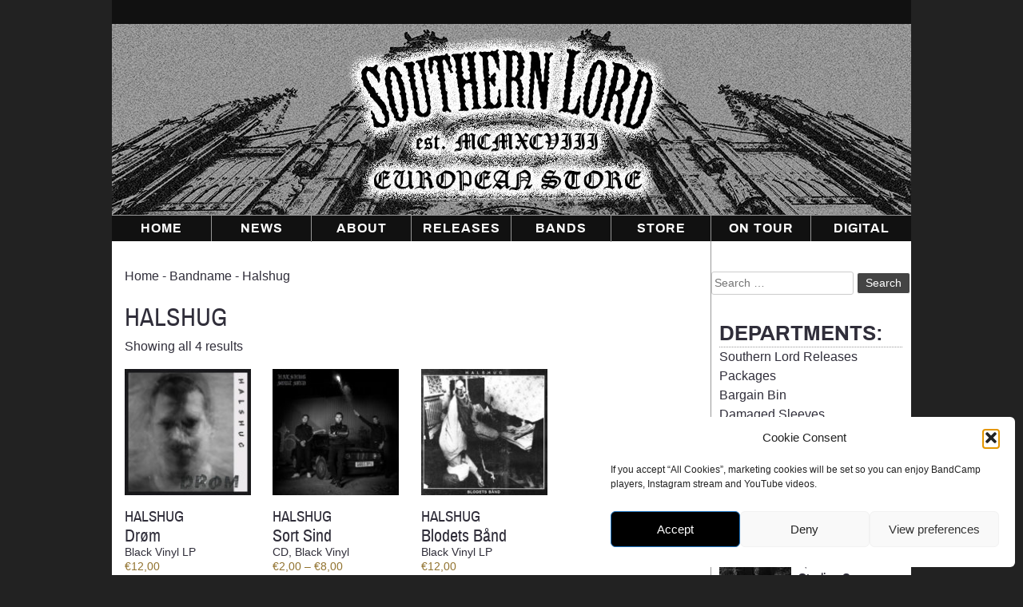

--- FILE ---
content_type: text/html; charset=UTF-8
request_url: https://southernlordeurope.com/bandname/halshug/
body_size: 17356
content:

<!-- woocommerce.php -->
<!doctype html>
<html lang="en-US" itemscope itemtype="https://schema.org/WebSite">
<head>
	<meta charset="UTF-8">
	<meta name="viewport" content="width=device-width, initial-scale=1">
	<link rel="profile" href="http://gmpg.org/xfn/11">

	<title>Halshug &#8211; Southern Lord Recordings Europe</title>
<meta name='robots' content='max-image-preview:large' />
<link rel='dns-prefetch' href='//stackpath.bootstrapcdn.com' />
<link rel="alternate" type="application/rss+xml" title="Southern Lord Recordings Europe &raquo; Feed" href="https://southernlordeurope.com/feed/" />
<link rel="alternate" type="application/rss+xml" title="Southern Lord Recordings Europe &raquo; Comments Feed" href="https://southernlordeurope.com/comments/feed/" />
<link rel="alternate" type="application/rss+xml" title="Southern Lord Recordings Europe &raquo; Halshug Bandname Feed" href="https://southernlordeurope.com/bandname/halshug/feed/" />
<style id='wp-img-auto-sizes-contain-inline-css' type='text/css'>
img:is([sizes=auto i],[sizes^="auto," i]){contain-intrinsic-size:3000px 1500px}
/*# sourceURL=wp-img-auto-sizes-contain-inline-css */
</style>
<style id='wp-block-library-inline-css' type='text/css'>
:root{--wp-block-synced-color:#7a00df;--wp-block-synced-color--rgb:122,0,223;--wp-bound-block-color:var(--wp-block-synced-color);--wp-editor-canvas-background:#ddd;--wp-admin-theme-color:#007cba;--wp-admin-theme-color--rgb:0,124,186;--wp-admin-theme-color-darker-10:#006ba1;--wp-admin-theme-color-darker-10--rgb:0,107,160.5;--wp-admin-theme-color-darker-20:#005a87;--wp-admin-theme-color-darker-20--rgb:0,90,135;--wp-admin-border-width-focus:2px}@media (min-resolution:192dpi){:root{--wp-admin-border-width-focus:1.5px}}.wp-element-button{cursor:pointer}:root .has-very-light-gray-background-color{background-color:#eee}:root .has-very-dark-gray-background-color{background-color:#313131}:root .has-very-light-gray-color{color:#eee}:root .has-very-dark-gray-color{color:#313131}:root .has-vivid-green-cyan-to-vivid-cyan-blue-gradient-background{background:linear-gradient(135deg,#00d084,#0693e3)}:root .has-purple-crush-gradient-background{background:linear-gradient(135deg,#34e2e4,#4721fb 50%,#ab1dfe)}:root .has-hazy-dawn-gradient-background{background:linear-gradient(135deg,#faaca8,#dad0ec)}:root .has-subdued-olive-gradient-background{background:linear-gradient(135deg,#fafae1,#67a671)}:root .has-atomic-cream-gradient-background{background:linear-gradient(135deg,#fdd79a,#004a59)}:root .has-nightshade-gradient-background{background:linear-gradient(135deg,#330968,#31cdcf)}:root .has-midnight-gradient-background{background:linear-gradient(135deg,#020381,#2874fc)}:root{--wp--preset--font-size--normal:16px;--wp--preset--font-size--huge:42px}.has-regular-font-size{font-size:1em}.has-larger-font-size{font-size:2.625em}.has-normal-font-size{font-size:var(--wp--preset--font-size--normal)}.has-huge-font-size{font-size:var(--wp--preset--font-size--huge)}.has-text-align-center{text-align:center}.has-text-align-left{text-align:left}.has-text-align-right{text-align:right}.has-fit-text{white-space:nowrap!important}#end-resizable-editor-section{display:none}.aligncenter{clear:both}.items-justified-left{justify-content:flex-start}.items-justified-center{justify-content:center}.items-justified-right{justify-content:flex-end}.items-justified-space-between{justify-content:space-between}.screen-reader-text{border:0;clip-path:inset(50%);height:1px;margin:-1px;overflow:hidden;padding:0;position:absolute;width:1px;word-wrap:normal!important}.screen-reader-text:focus{background-color:#ddd;clip-path:none;color:#444;display:block;font-size:1em;height:auto;left:5px;line-height:normal;padding:15px 23px 14px;text-decoration:none;top:5px;width:auto;z-index:100000}html :where(.has-border-color){border-style:solid}html :where([style*=border-top-color]){border-top-style:solid}html :where([style*=border-right-color]){border-right-style:solid}html :where([style*=border-bottom-color]){border-bottom-style:solid}html :where([style*=border-left-color]){border-left-style:solid}html :where([style*=border-width]){border-style:solid}html :where([style*=border-top-width]){border-top-style:solid}html :where([style*=border-right-width]){border-right-style:solid}html :where([style*=border-bottom-width]){border-bottom-style:solid}html :where([style*=border-left-width]){border-left-style:solid}html :where(img[class*=wp-image-]){height:auto;max-width:100%}:where(figure){margin:0 0 1em}html :where(.is-position-sticky){--wp-admin--admin-bar--position-offset:var(--wp-admin--admin-bar--height,0px)}@media screen and (max-width:600px){html :where(.is-position-sticky){--wp-admin--admin-bar--position-offset:0px}}

/*# sourceURL=wp-block-library-inline-css */
</style><link rel='stylesheet' id='wc-blocks-style-css' href='https://southernlordeurope.com/wp-content/plugins/woocommerce/assets/client/blocks/wc-blocks.css?ver=wc-10.2.3' type='text/css' media='all' />
<style id='global-styles-inline-css' type='text/css'>
:root{--wp--preset--aspect-ratio--square: 1;--wp--preset--aspect-ratio--4-3: 4/3;--wp--preset--aspect-ratio--3-4: 3/4;--wp--preset--aspect-ratio--3-2: 3/2;--wp--preset--aspect-ratio--2-3: 2/3;--wp--preset--aspect-ratio--16-9: 16/9;--wp--preset--aspect-ratio--9-16: 9/16;--wp--preset--color--black: #000000;--wp--preset--color--cyan-bluish-gray: #abb8c3;--wp--preset--color--white: #ffffff;--wp--preset--color--pale-pink: #f78da7;--wp--preset--color--vivid-red: #cf2e2e;--wp--preset--color--luminous-vivid-orange: #ff6900;--wp--preset--color--luminous-vivid-amber: #fcb900;--wp--preset--color--light-green-cyan: #7bdcb5;--wp--preset--color--vivid-green-cyan: #00d084;--wp--preset--color--pale-cyan-blue: #8ed1fc;--wp--preset--color--vivid-cyan-blue: #0693e3;--wp--preset--color--vivid-purple: #9b51e0;--wp--preset--gradient--vivid-cyan-blue-to-vivid-purple: linear-gradient(135deg,rgb(6,147,227) 0%,rgb(155,81,224) 100%);--wp--preset--gradient--light-green-cyan-to-vivid-green-cyan: linear-gradient(135deg,rgb(122,220,180) 0%,rgb(0,208,130) 100%);--wp--preset--gradient--luminous-vivid-amber-to-luminous-vivid-orange: linear-gradient(135deg,rgb(252,185,0) 0%,rgb(255,105,0) 100%);--wp--preset--gradient--luminous-vivid-orange-to-vivid-red: linear-gradient(135deg,rgb(255,105,0) 0%,rgb(207,46,46) 100%);--wp--preset--gradient--very-light-gray-to-cyan-bluish-gray: linear-gradient(135deg,rgb(238,238,238) 0%,rgb(169,184,195) 100%);--wp--preset--gradient--cool-to-warm-spectrum: linear-gradient(135deg,rgb(74,234,220) 0%,rgb(151,120,209) 20%,rgb(207,42,186) 40%,rgb(238,44,130) 60%,rgb(251,105,98) 80%,rgb(254,248,76) 100%);--wp--preset--gradient--blush-light-purple: linear-gradient(135deg,rgb(255,206,236) 0%,rgb(152,150,240) 100%);--wp--preset--gradient--blush-bordeaux: linear-gradient(135deg,rgb(254,205,165) 0%,rgb(254,45,45) 50%,rgb(107,0,62) 100%);--wp--preset--gradient--luminous-dusk: linear-gradient(135deg,rgb(255,203,112) 0%,rgb(199,81,192) 50%,rgb(65,88,208) 100%);--wp--preset--gradient--pale-ocean: linear-gradient(135deg,rgb(255,245,203) 0%,rgb(182,227,212) 50%,rgb(51,167,181) 100%);--wp--preset--gradient--electric-grass: linear-gradient(135deg,rgb(202,248,128) 0%,rgb(113,206,126) 100%);--wp--preset--gradient--midnight: linear-gradient(135deg,rgb(2,3,129) 0%,rgb(40,116,252) 100%);--wp--preset--font-size--small: 13px;--wp--preset--font-size--medium: 20px;--wp--preset--font-size--large: 36px;--wp--preset--font-size--x-large: 42px;--wp--preset--spacing--20: 0.44rem;--wp--preset--spacing--30: 0.67rem;--wp--preset--spacing--40: 1rem;--wp--preset--spacing--50: 1.5rem;--wp--preset--spacing--60: 2.25rem;--wp--preset--spacing--70: 3.38rem;--wp--preset--spacing--80: 5.06rem;--wp--preset--shadow--natural: 6px 6px 9px rgba(0, 0, 0, 0.2);--wp--preset--shadow--deep: 12px 12px 50px rgba(0, 0, 0, 0.4);--wp--preset--shadow--sharp: 6px 6px 0px rgba(0, 0, 0, 0.2);--wp--preset--shadow--outlined: 6px 6px 0px -3px rgb(255, 255, 255), 6px 6px rgb(0, 0, 0);--wp--preset--shadow--crisp: 6px 6px 0px rgb(0, 0, 0);}:where(.is-layout-flex){gap: 0.5em;}:where(.is-layout-grid){gap: 0.5em;}body .is-layout-flex{display: flex;}.is-layout-flex{flex-wrap: wrap;align-items: center;}.is-layout-flex > :is(*, div){margin: 0;}body .is-layout-grid{display: grid;}.is-layout-grid > :is(*, div){margin: 0;}:where(.wp-block-columns.is-layout-flex){gap: 2em;}:where(.wp-block-columns.is-layout-grid){gap: 2em;}:where(.wp-block-post-template.is-layout-flex){gap: 1.25em;}:where(.wp-block-post-template.is-layout-grid){gap: 1.25em;}.has-black-color{color: var(--wp--preset--color--black) !important;}.has-cyan-bluish-gray-color{color: var(--wp--preset--color--cyan-bluish-gray) !important;}.has-white-color{color: var(--wp--preset--color--white) !important;}.has-pale-pink-color{color: var(--wp--preset--color--pale-pink) !important;}.has-vivid-red-color{color: var(--wp--preset--color--vivid-red) !important;}.has-luminous-vivid-orange-color{color: var(--wp--preset--color--luminous-vivid-orange) !important;}.has-luminous-vivid-amber-color{color: var(--wp--preset--color--luminous-vivid-amber) !important;}.has-light-green-cyan-color{color: var(--wp--preset--color--light-green-cyan) !important;}.has-vivid-green-cyan-color{color: var(--wp--preset--color--vivid-green-cyan) !important;}.has-pale-cyan-blue-color{color: var(--wp--preset--color--pale-cyan-blue) !important;}.has-vivid-cyan-blue-color{color: var(--wp--preset--color--vivid-cyan-blue) !important;}.has-vivid-purple-color{color: var(--wp--preset--color--vivid-purple) !important;}.has-black-background-color{background-color: var(--wp--preset--color--black) !important;}.has-cyan-bluish-gray-background-color{background-color: var(--wp--preset--color--cyan-bluish-gray) !important;}.has-white-background-color{background-color: var(--wp--preset--color--white) !important;}.has-pale-pink-background-color{background-color: var(--wp--preset--color--pale-pink) !important;}.has-vivid-red-background-color{background-color: var(--wp--preset--color--vivid-red) !important;}.has-luminous-vivid-orange-background-color{background-color: var(--wp--preset--color--luminous-vivid-orange) !important;}.has-luminous-vivid-amber-background-color{background-color: var(--wp--preset--color--luminous-vivid-amber) !important;}.has-light-green-cyan-background-color{background-color: var(--wp--preset--color--light-green-cyan) !important;}.has-vivid-green-cyan-background-color{background-color: var(--wp--preset--color--vivid-green-cyan) !important;}.has-pale-cyan-blue-background-color{background-color: var(--wp--preset--color--pale-cyan-blue) !important;}.has-vivid-cyan-blue-background-color{background-color: var(--wp--preset--color--vivid-cyan-blue) !important;}.has-vivid-purple-background-color{background-color: var(--wp--preset--color--vivid-purple) !important;}.has-black-border-color{border-color: var(--wp--preset--color--black) !important;}.has-cyan-bluish-gray-border-color{border-color: var(--wp--preset--color--cyan-bluish-gray) !important;}.has-white-border-color{border-color: var(--wp--preset--color--white) !important;}.has-pale-pink-border-color{border-color: var(--wp--preset--color--pale-pink) !important;}.has-vivid-red-border-color{border-color: var(--wp--preset--color--vivid-red) !important;}.has-luminous-vivid-orange-border-color{border-color: var(--wp--preset--color--luminous-vivid-orange) !important;}.has-luminous-vivid-amber-border-color{border-color: var(--wp--preset--color--luminous-vivid-amber) !important;}.has-light-green-cyan-border-color{border-color: var(--wp--preset--color--light-green-cyan) !important;}.has-vivid-green-cyan-border-color{border-color: var(--wp--preset--color--vivid-green-cyan) !important;}.has-pale-cyan-blue-border-color{border-color: var(--wp--preset--color--pale-cyan-blue) !important;}.has-vivid-cyan-blue-border-color{border-color: var(--wp--preset--color--vivid-cyan-blue) !important;}.has-vivid-purple-border-color{border-color: var(--wp--preset--color--vivid-purple) !important;}.has-vivid-cyan-blue-to-vivid-purple-gradient-background{background: var(--wp--preset--gradient--vivid-cyan-blue-to-vivid-purple) !important;}.has-light-green-cyan-to-vivid-green-cyan-gradient-background{background: var(--wp--preset--gradient--light-green-cyan-to-vivid-green-cyan) !important;}.has-luminous-vivid-amber-to-luminous-vivid-orange-gradient-background{background: var(--wp--preset--gradient--luminous-vivid-amber-to-luminous-vivid-orange) !important;}.has-luminous-vivid-orange-to-vivid-red-gradient-background{background: var(--wp--preset--gradient--luminous-vivid-orange-to-vivid-red) !important;}.has-very-light-gray-to-cyan-bluish-gray-gradient-background{background: var(--wp--preset--gradient--very-light-gray-to-cyan-bluish-gray) !important;}.has-cool-to-warm-spectrum-gradient-background{background: var(--wp--preset--gradient--cool-to-warm-spectrum) !important;}.has-blush-light-purple-gradient-background{background: var(--wp--preset--gradient--blush-light-purple) !important;}.has-blush-bordeaux-gradient-background{background: var(--wp--preset--gradient--blush-bordeaux) !important;}.has-luminous-dusk-gradient-background{background: var(--wp--preset--gradient--luminous-dusk) !important;}.has-pale-ocean-gradient-background{background: var(--wp--preset--gradient--pale-ocean) !important;}.has-electric-grass-gradient-background{background: var(--wp--preset--gradient--electric-grass) !important;}.has-midnight-gradient-background{background: var(--wp--preset--gradient--midnight) !important;}.has-small-font-size{font-size: var(--wp--preset--font-size--small) !important;}.has-medium-font-size{font-size: var(--wp--preset--font-size--medium) !important;}.has-large-font-size{font-size: var(--wp--preset--font-size--large) !important;}.has-x-large-font-size{font-size: var(--wp--preset--font-size--x-large) !important;}
/*# sourceURL=global-styles-inline-css */
</style>

<style id='classic-theme-styles-inline-css' type='text/css'>
/*! This file is auto-generated */
.wp-block-button__link{color:#fff;background-color:#32373c;border-radius:9999px;box-shadow:none;text-decoration:none;padding:calc(.667em + 2px) calc(1.333em + 2px);font-size:1.125em}.wp-block-file__button{background:#32373c;color:#fff;text-decoration:none}
/*# sourceURL=/wp-includes/css/classic-themes.min.css */
</style>
<link rel='stylesheet' id='wpmenucart-icons-css' href='https://southernlordeurope.com/wp-content/plugins/woocommerce-menu-bar-cart/assets/css/wpmenucart-icons.min.css?ver=2.14.12' type='text/css' media='all' />
<style id='wpmenucart-icons-inline-css' type='text/css'>
@font-face{font-family:WPMenuCart;src:url(https://southernlordeurope.com/wp-content/plugins/woocommerce-menu-bar-cart/assets/fonts/WPMenuCart.eot);src:url(https://southernlordeurope.com/wp-content/plugins/woocommerce-menu-bar-cart/assets/fonts/WPMenuCart.eot?#iefix) format('embedded-opentype'),url(https://southernlordeurope.com/wp-content/plugins/woocommerce-menu-bar-cart/assets/fonts/WPMenuCart.woff2) format('woff2'),url(https://southernlordeurope.com/wp-content/plugins/woocommerce-menu-bar-cart/assets/fonts/WPMenuCart.woff) format('woff'),url(https://southernlordeurope.com/wp-content/plugins/woocommerce-menu-bar-cart/assets/fonts/WPMenuCart.ttf) format('truetype'),url(https://southernlordeurope.com/wp-content/plugins/woocommerce-menu-bar-cart/assets/fonts/WPMenuCart.svg#WPMenuCart) format('svg');font-weight:400;font-style:normal;font-display:swap}
/*# sourceURL=wpmenucart-icons-inline-css */
</style>
<link rel='stylesheet' id='wpmenucart-css' href='https://southernlordeurope.com/wp-content/plugins/woocommerce-menu-bar-cart/assets/css/wpmenucart-main.min.css?ver=2.14.12' type='text/css' media='all' />
<link rel='stylesheet' id='woocommerce-layout-css' href='https://southernlordeurope.com/wp-content/plugins/woocommerce/assets/css/woocommerce-layout.css?ver=10.2.3' type='text/css' media='all' />
<link rel='stylesheet' id='woocommerce-smallscreen-css' href='https://southernlordeurope.com/wp-content/plugins/woocommerce/assets/css/woocommerce-smallscreen.css?ver=10.2.3' type='text/css' media='only screen and (max-width: 768px)' />
<link rel='stylesheet' id='woocommerce-general-css' href='https://southernlordeurope.com/wp-content/plugins/woocommerce/assets/css/woocommerce.css?ver=10.2.3' type='text/css' media='all' />
<style id='woocommerce-inline-inline-css' type='text/css'>
.woocommerce form .form-row .required { visibility: visible; }
/*# sourceURL=woocommerce-inline-inline-css */
</style>
<link rel='stylesheet' id='cmplz-general-css' href='https://southernlordeurope.com/wp-content/plugins/complianz-gdpr/assets/css/cookieblocker.min.css?ver=1766419142' type='text/css' media='all' />
<link rel='stylesheet' id='brands-styles-css' href='https://southernlordeurope.com/wp-content/plugins/woocommerce/assets/css/brands.css?ver=10.2.3' type='text/css' media='all' />
<link rel='stylesheet' id='slr-style-css' href='https://southernlordeurope.com/wp-content/themes/slr/style.css?ver=9cdcfaafc28edf882a13904d8a5cd100' type='text/css' media='all' />
<link rel='stylesheet' id='font-awesome-css' href='https://stackpath.bootstrapcdn.com/font-awesome/4.7.0/css/font-awesome.min.css?ver=9cdcfaafc28edf882a13904d8a5cd100' type='text/css' media='all' />
<script type="text/javascript" src="https://southernlordeurope.com/wp-includes/js/jquery/jquery.min.js?ver=3.7.1" id="jquery-core-js"></script>
<script type="text/javascript" src="https://southernlordeurope.com/wp-includes/js/jquery/jquery-migrate.min.js?ver=3.4.1" id="jquery-migrate-js"></script>
<script type="text/javascript" src="https://southernlordeurope.com/wp-content/plugins/woocommerce/assets/js/jquery-blockui/jquery.blockUI.min.js?ver=2.7.0-wc.10.2.3" id="jquery-blockui-js" defer="defer" data-wp-strategy="defer"></script>
<script type="text/javascript" id="wc-add-to-cart-js-extra">
/* <![CDATA[ */
var wc_add_to_cart_params = {"ajax_url":"/wp-admin/admin-ajax.php","wc_ajax_url":"/?wc-ajax=%%endpoint%%","i18n_view_cart":"View cart","cart_url":"https://southernlordeurope.com/cart/","is_cart":"","cart_redirect_after_add":"no"};
//# sourceURL=wc-add-to-cart-js-extra
/* ]]> */
</script>
<script type="text/javascript" src="https://southernlordeurope.com/wp-content/plugins/woocommerce/assets/js/frontend/add-to-cart.min.js?ver=10.2.3" id="wc-add-to-cart-js" defer="defer" data-wp-strategy="defer"></script>
<script type="text/javascript" src="https://southernlordeurope.com/wp-content/plugins/woocommerce/assets/js/js-cookie/js.cookie.min.js?ver=2.1.4-wc.10.2.3" id="js-cookie-js" defer="defer" data-wp-strategy="defer"></script>
<script type="text/javascript" id="woocommerce-js-extra">
/* <![CDATA[ */
var woocommerce_params = {"ajax_url":"/wp-admin/admin-ajax.php","wc_ajax_url":"/?wc-ajax=%%endpoint%%","i18n_password_show":"Show password","i18n_password_hide":"Hide password"};
//# sourceURL=woocommerce-js-extra
/* ]]> */
</script>
<script type="text/javascript" src="https://southernlordeurope.com/wp-content/plugins/woocommerce/assets/js/frontend/woocommerce.min.js?ver=10.2.3" id="woocommerce-js" defer="defer" data-wp-strategy="defer"></script>

<!-- OG: 3.3.8 -->
<meta property="og:type" content="website"><meta property="og:locale" content="en_US"><meta property="og:site_name" content="Southern Lord Recordings Europe"><meta property="og:url" content="https://southernlordeurope.com/bandname/halshug/"><meta property="og:title" content="Halshug &#8211; Southern Lord Recordings Europe">

<meta property="twitter:partner" content="ogwp"><meta property="twitter:title" content="Halshug &#8211; Southern Lord Recordings Europe"><meta property="twitter:url" content="https://southernlordeurope.com/bandname/halshug/">
<meta itemprop="name" content="Halshug &#8211; Southern Lord Recordings Europe">
<!-- /OG -->

<link rel="https://api.w.org/" href="https://southernlordeurope.com/wp-json/" /><link rel="EditURI" type="application/rsd+xml" title="RSD" href="https://southernlordeurope.com/xmlrpc.php?rsd" />
			<style>.cmplz-hidden {
					display: none !important;
				}</style><meta name="generator" content="Southern Lord Records Europe" />
	<noscript><style>.woocommerce-product-gallery{ opacity: 1 !important; }</style></noscript>
	</head>

<body data-cmplz=1 class="archive tax-bandname term-halshug term-235 wp-theme-slr theme-slr woocommerce woocommerce-page woocommerce-no-js hfeed">
<div id="page" class="site">
	<a class="skip-link screen-reader-text" href="#content">Skip to content</a>

	<header id="masthead" class="site-header relative">
	<div class="inner-top"><div class="menu-secondary-menu-container"><ul id="secondary-menu" class="menu"><li class=" wpmenucartli wpmenucart-display-standard menu-item empty-wpmenucart" id="wpmenucartli"><a class="wpmenucart-contents empty-wpmenucart" style="display:none">&nbsp;</a></li></ul></div>			</div>
			
			
		<div class="site-branding absolute">
			
				<a class="logo absolute" href="https://southernlordeurope.com/" rel="home"><h1 class="site-title hidden">Southern Lord Recordings Europe</h1></a>
		</div><!-- .site-branding -->

		<nav id="site-navigation" class="main-navigation">
			<button class="menu-toggle" aria-controls="primary-menu" aria-expanded="false">Primary Menu</button>
			<div class="main-menu absolute"><ul id="primary-menu" class="menu"><li id="menu-item-29" class="menu-item menu-item-type-post_type menu-item-object-page menu-item-home menu-item-29"><a href="https://southernlordeurope.com/">Home</a></li>
<li id="menu-item-50" class="menu-item menu-item-type-post_type menu-item-object-page menu-item-has-children menu-item-50"><a href="https://southernlordeurope.com/news/">News</a>
<ul class="sub-menu">
	<li id="menu-item-17364" class="menu-item menu-item-type-post_type menu-item-object-page menu-item-17364"><a href="https://southernlordeurope.com/southern-lord-europe-newsletter/">Newsletter</a></li>
</ul>
</li>
<li id="menu-item-317" class="menu-item menu-item-type-post_type menu-item-object-page menu-item-317"><a href="https://southernlordeurope.com/about/">About</a></li>
<li id="menu-item-401" class="menu-item menu-item-type-post_type menu-item-object-page menu-item-401"><a href="https://southernlordeurope.com/releases/">Releases</a></li>
<li id="menu-item-36" class="menu-item menu-item-type-post_type menu-item-object-page menu-item-has-children menu-item-36"><a href="https://southernlordeurope.com/bands/">Bands</a>
<ul class="sub-menu">
	<li id="menu-item-16500" class="menu-item menu-item-type-post_type menu-item-object-page menu-item-16500"><a href="https://southernlordeurope.com/bands/">Current bands</a></li>
	<li id="menu-item-16499" class="menu-item menu-item-type-post_type menu-item-object-page menu-item-16499"><a href="https://southernlordeurope.com/alumni-bands/">Alumni</a></li>
</ul>
</li>
<li id="menu-item-32" class="menu-item menu-item-type-post_type menu-item-object-page menu-item-has-children menu-item-32"><a href="https://southernlordeurope.com/store/" title="Webstore">Store</a>
<ul class="sub-menu">
	<li id="menu-item-697" class="menu-item menu-item-type-custom menu-item-object-custom menu-item-697"><a href="/product-category/departments/southern-lord-releases/">Southern Lord Releases</a></li>
	<li id="menu-item-6404" class="menu-item menu-item-type-custom menu-item-object-custom menu-item-6404"><a href="/product-category/departments/packages/">Packages</a></li>
	<li id="menu-item-19982" class="menu-item menu-item-type-custom menu-item-object-custom menu-item-19982"><a href="/product-category/damaged-sleeves/">Damaged sleeves</a></li>
	<li id="menu-item-11238" class="menu-item menu-item-type-custom menu-item-object-custom menu-item-11238"><a href="/product-category/sale/">Bargain Bin</a></li>
	<li id="menu-item-20240" class="menu-item menu-item-type-custom menu-item-object-custom menu-item-20240"><a href="https://southernlordeurope.com/product-category/distributed/">Distributed</a></li>
	<li id="menu-item-2580" class="menu-item menu-item-type-custom menu-item-object-custom menu-item-2580"><a href="/product-category/departments/paraphernalia/" title="Paraphernalia">Other</a></li>
	<li id="menu-item-51" class="menu-item menu-item-type-post_type menu-item-object-page menu-item-51"><a href="https://southernlordeurope.com/cart/" title="Your shopping cart">Cart</a></li>
	<li id="menu-item-40" class="menu-item menu-item-type-post_type menu-item-object-page menu-item-40"><a href="https://southernlordeurope.com/checkout/">Checkout</a></li>
</ul>
</li>
<li id="menu-item-400" class="menu-item menu-item-type-post_type menu-item-object-page menu-item-400"><a href="https://southernlordeurope.com/tours/" title="Tours">On Tour</a></li>
<li id="menu-item-402" class="menu-item menu-item-type-custom menu-item-object-custom menu-item-402"><a target="_blank" href="https://southernlord.bandcamp.com/" title="Southern Lord Bandcamp">Digital</a></li>
</ul></div>			
			<img src="/wp-content/themes/slr/img/logo/slre_mobile_logo.png" alt="Southern Lord Europe">
		</nav><!-- #site-navigation -->
		
	</header><!-- #masthead -->

	
	<!-- end header.php -->

<div id="content" class="site-content">
	<div id="primary" class="content-area">
		<main id="main" class="site-main" role="main"><nav class="woocommerce-breadcrumb" aria-label="Breadcrumb"><a href="https://southernlordeurope.com">Home</a> &hyphen; Bandname &hyphen; Halshug</nav>
			
				<h1 class="page-title">Halshug</h1>

			
			
			
				<div class="woocommerce-notices-wrapper"></div><p class="woocommerce-result-count" role="alert" aria-relevant="all" data-is-sorted-by="true">
	Showing all 4 results<span class="screen-reader-text">Sorted by latest</span></p>

				<ul class="products columns-4">

																					<!-- content-product.php slre 2024 live bandname * -->
<li class="product type-product post-9476 status-publish first instock product_cat-sale product_cat-southern-lord-releases product_tag-halshug has-post-thumbnail taxable shipping-taxable purchasable product-type-variable">
	<a href="https://southernlordeurope.com/store/halshug-drom/" class="woocommerce-LoopProduct-link woocommerce-loop-product__link"><img width="160" height="160" src="https://southernlordeurope.com/media/2019/06/LORD273_Cover-160x160.jpg" class="attachment-woocommerce_thumbnail size-woocommerce_thumbnail" alt="HALSHUG - Drøm" decoding="async" srcset="https://southernlordeurope.com/media/2019/06/LORD273_Cover-160x160.jpg 160w, https://southernlordeurope.com/media/2019/06/LORD273_Cover-400x400.jpg 400w, https://southernlordeurope.com/media/2019/06/LORD273_Cover-500x500.jpg 500w, https://southernlordeurope.com/media/2019/06/LORD273_Cover-250x250.jpg 250w, https://southernlordeurope.com/media/2019/06/LORD273_Cover-90x90.jpg 90w, https://southernlordeurope.com/media/2019/06/LORD273_Cover.jpg 666w, https://southernlordeurope.com/media/2019/06/LORD273_Cover-100x100.jpg 100w" sizes="(max-width: 160px) 100vw, 160px" />		
		<h3 class="uppercase archivo-regular">Halshug</h3>
		<h4 class="archivo-regular">Drøm</h4></a>
		<div itemprop="description" class="format">			Black Vinyl LP		</div>
		<div itemprop="description" class="price"><span class="woocommerce-Price-amount amount"><bdi><span class="woocommerce-Price-currencySymbol">&euro;</span>12,00</bdi></span></div>

		</li>																	<!-- content-product.php slre 2024 live bandname * -->
																	<!-- content-product.php slre 2024 live bandname * -->
<li class="product type-product post-883 status-publish instock product_cat-sale product_cat-southern-lord-releases product_tag-halshug has-post-thumbnail taxable shipping-taxable purchasable product-type-variable">
	<a href="https://southernlordeurope.com/store/sort-sind/" class="woocommerce-LoopProduct-link woocommerce-loop-product__link"><img width="160" height="160" src="https://southernlordeurope.com/media/2016/09/lord229_Halshug_Sort_Sind-160x160.jpg" class="attachment-woocommerce_thumbnail size-woocommerce_thumbnail" alt="Lord229 Halshug Sort Sind" decoding="async" srcset="https://southernlordeurope.com/media/2016/09/lord229_Halshug_Sort_Sind-160x160.jpg 160w, https://southernlordeurope.com/media/2016/09/lord229_Halshug_Sort_Sind-100x100.jpg 100w, https://southernlordeurope.com/media/2016/09/lord229_Halshug_Sort_Sind-200x200.jpg 200w, https://southernlordeurope.com/media/2016/09/lord229_Halshug_Sort_Sind-250x250.jpg 250w, https://southernlordeurope.com/media/2016/09/lord229_Halshug_Sort_Sind-90x90.jpg 90w, https://southernlordeurope.com/media/2016/09/lord229_Halshug_Sort_Sind.jpg 666w, https://southernlordeurope.com/media/2016/09/lord229_Halshug_Sort_Sind-320x320.jpg 320w" sizes="(max-width: 160px) 100vw, 160px" />		
		<h3 class="uppercase archivo-regular">Halshug</h3>
		<h4 class="archivo-regular">Sort Sind</h4></a>
		<div itemprop="description" class="format">			CD, Black Vinyl		</div>
		<div itemprop="description" class="price"><span class="woocommerce-Price-amount amount" aria-hidden="true"><bdi><span class="woocommerce-Price-currencySymbol">&euro;</span>2,00</bdi></span> <span aria-hidden="true">&ndash;</span> <span class="woocommerce-Price-amount amount" aria-hidden="true"><bdi><span class="woocommerce-Price-currencySymbol">&euro;</span>8,00</bdi></span><span class="screen-reader-text">Price range: &euro;2,00 through &euro;8,00</span></div>

		</li>																	<!-- content-product.php slre 2024 live bandname * -->
<li class="product type-product post-2213 status-publish instock product_cat-sale product_cat-southern-lord-releases product_tag-halshug has-post-thumbnail taxable shipping-taxable purchasable product-type-variable has-default-attributes">
	<a href="https://southernlordeurope.com/store/blodets-band/" class="woocommerce-LoopProduct-link woocommerce-loop-product__link"><img width="160" height="160" src="https://southernlordeurope.com/media/2018/03/lord206_halshug_blodets-160x160.jpg" class="attachment-woocommerce_thumbnail size-woocommerce_thumbnail" alt="lord206 Halshug - Blodets Bånd" decoding="async" srcset="https://southernlordeurope.com/media/2018/03/lord206_halshug_blodets-160x160.jpg 160w, https://southernlordeurope.com/media/2018/03/lord206_halshug_blodets-200x200.jpg 200w, https://southernlordeurope.com/media/2018/03/lord206_halshug_blodets-500x500.jpg 500w, https://southernlordeurope.com/media/2018/03/lord206_halshug_blodets-250x250.jpg 250w, https://southernlordeurope.com/media/2018/03/lord206_halshug_blodets-90x90.jpg 90w, https://southernlordeurope.com/media/2018/03/lord206_halshug_blodets.jpg 666w, https://southernlordeurope.com/media/2018/03/lord206_halshug_blodets-100x100.jpg 100w" sizes="(max-width: 160px) 100vw, 160px" />		
		<h3 class="uppercase archivo-regular">Halshug</h3>
		<h4 class="archivo-regular">Blodets Bånd</h4></a>
		<div itemprop="description" class="format">			Black Vinyl LP		</div>
		<div itemprop="description" class="price"><span class="woocommerce-Price-amount amount"><bdi><span class="woocommerce-Price-currencySymbol">&euro;</span>12,00</bdi></span></div>

		</li>									
				</ul>

				
						</main><!-- #main -->
	</div><!-- #primary -->
<!-- woocommerce.php sidebar -->
<!-- sidebar-featuredshop.php slre bandname 22 -->
<div id="secondary" class="widget-area" role="complementary">
	<aside class="widget">
	
	<!-- search form -->
	<div class="search-boxwidget">
	<div class="search-veld"><form role="search" method="get" class="search-form" action="https://southernlordeurope.com/">
				<label>
					<span class="screen-reader-text">Search for:</span>
					<input type="search" class="search-field" placeholder="Search &hellip;" value="" name="s" />
				</label>
				<input type="submit" class="search-submit" value="Search" />
			</form></div>
	</div>
	
<!-- cart 30 maart 2022 aangepast nw plugin -->
<div class="basket"><div class="menu-secondary-menu-container"><ul id="secondary-menu" class="menu"><li class=" wpmenucartli wpmenucart-display-standard menu-item empty-wpmenucart" id="wpmenucartli"><a class="wpmenucart-contents empty-wpmenucart" style="display:none">&nbsp;</a></li></ul></div></div>	

<div class="shopmenu"><h3 class="archivobold borbot">DEPARTMENTS:</h3>	
<div class="menu-footer1-menu-container"><ul id="footer1-menu" class="menu"><li id="menu-item-2651" class="menu-item menu-item-type-custom menu-item-object-custom menu-item-2651"><a href="/product-category/departments/southern-lord-releases/">Southern Lord Releases</a></li>
<li id="menu-item-6403" class="menu-item menu-item-type-custom menu-item-object-custom menu-item-6403"><a href="/product-category/departments/packages/">Packages</a></li>
<li id="menu-item-2654" class="menu-item menu-item-type-custom menu-item-object-custom menu-item-2654"><a href="/product-category/sale/">Bargain Bin</a></li>
<li id="menu-item-19983" class="menu-item menu-item-type-custom menu-item-object-custom menu-item-19983"><a href="/product-category/damaged-sleeves/">Damaged Sleeves</a></li>
<li id="menu-item-21902" class="menu-item menu-item-type-custom menu-item-object-custom menu-item-21902"><a href="https://southernlordeurope.com/product-category/distributed/">Distributed</a></li>
<li id="menu-item-2655" class="menu-item menu-item-type-custom menu-item-object-custom menu-item-2655"><a href="/product-category/departments/paraphernalia/">Paraphernalia</a></li>
</ul></div><div>


<h3 class="archivobold borbot" style="margin-top: 0.6em;">NEW RELEASES</h3>
		
				<ul class="bandproducts">
			<li class="widget"><a href="https://southernlordeurope.com/store/sunn-eternitys-pillars-b-w-raise-the-chalice-reverential/">
					<div class="floatleft"><img width="90" height="90" src="https://southernlordeurope.com/media/2025/11/00-SP1713-SUNN-Eternitys-Pillars-cover-1200-90x90.jpg" class="attachment-mini size-mini wp-post-image" alt="SUNN O))) - MAXI 12&quot; Eternity&#039;s Pillars b/w Raise the Chalice &amp; Reverential" decoding="async" loading="lazy" srcset="https://southernlordeurope.com/media/2025/11/00-SP1713-SUNN-Eternitys-Pillars-cover-1200-90x90.jpg 90w, https://southernlordeurope.com/media/2025/11/00-SP1713-SUNN-Eternitys-Pillars-cover-1200-400x400.jpg 400w, https://southernlordeurope.com/media/2025/11/00-SP1713-SUNN-Eternitys-Pillars-cover-1200-500x500.jpg 500w, https://southernlordeurope.com/media/2025/11/00-SP1713-SUNN-Eternitys-Pillars-cover-1200-160x160.jpg 160w, https://southernlordeurope.com/media/2025/11/00-SP1713-SUNN-Eternitys-Pillars-cover-1200-768x768.jpg 768w, https://southernlordeurope.com/media/2025/11/00-SP1713-SUNN-Eternitys-Pillars-cover-1200-250x250.jpg 250w, https://southernlordeurope.com/media/2025/11/00-SP1713-SUNN-Eternitys-Pillars-cover-1200-666x666.jpg 666w, https://southernlordeurope.com/media/2025/11/00-SP1713-SUNN-Eternitys-Pillars-cover-1200-100x100.jpg 100w, https://southernlordeurope.com/media/2025/11/00-SP1713-SUNN-Eternitys-Pillars-cover-1200.jpg 1200w" sizes="auto, (max-width: 90px) 100vw, 90px" /></div>
					<span class="uppercase archivo-regular">Sunn O)))			</span> - <span class="archivo-regular">Eternity's Pillars b/w Raise the Chalice & Reverential</span></a>
			<p class="format">			Opaque Purple Vinyl		</p>

		
		</li>

			<li class="widget"><a href="https://southernlordeurope.com/store/what-we-all-come-to-need/">
					<div class="floatleft"><img width="90" height="90" src="https://southernlordeurope.com/media/2018/03/LORD110-Pelican-What-we-cover-1200-90x90.jpg" class="attachment-mini size-mini wp-post-image" alt="PELICAN - What We All Come To Need cover" decoding="async" loading="lazy" srcset="https://southernlordeurope.com/media/2018/03/LORD110-Pelican-What-we-cover-1200-90x90.jpg 90w, https://southernlordeurope.com/media/2018/03/LORD110-Pelican-What-we-cover-1200-400x400.jpg 400w, https://southernlordeurope.com/media/2018/03/LORD110-Pelican-What-we-cover-1200-500x500.jpg 500w, https://southernlordeurope.com/media/2018/03/LORD110-Pelican-What-we-cover-1200-160x160.jpg 160w, https://southernlordeurope.com/media/2018/03/LORD110-Pelican-What-we-cover-1200-768x768.jpg 768w, https://southernlordeurope.com/media/2018/03/LORD110-Pelican-What-we-cover-1200-250x250.jpg 250w, https://southernlordeurope.com/media/2018/03/LORD110-Pelican-What-we-cover-1200-666x666.jpg 666w, https://southernlordeurope.com/media/2018/03/LORD110-Pelican-What-we-cover-1200-100x100.jpg 100w, https://southernlordeurope.com/media/2018/03/LORD110-Pelican-What-we-cover-1200.jpg 1200w" sizes="auto, (max-width: 90px) 100vw, 90px" /></div>
					<span class="uppercase archivo-regular">Pelican			</span> - <span class="archivo-regular">What We All Come To Need</span></a>
			<p class="format">			2XLP Grunge Gravy Vinyl		</p>

		
		</li>

			<li class="widget"><a href="https://southernlordeurope.com/store/leather-hearse-burn-in-heaven-decalogue/">
					<div class="floatleft"><img width="90" height="90" src="https://southernlordeurope.com/media/2025/07/LORD318-Leather-Hearse-cover-1200-90x90.jpg" class="attachment-mini size-mini wp-post-image" alt="" decoding="async" loading="lazy" srcset="https://southernlordeurope.com/media/2025/07/LORD318-Leather-Hearse-cover-1200-90x90.jpg 90w, https://southernlordeurope.com/media/2025/07/LORD318-Leather-Hearse-cover-1200-400x400.jpg 400w, https://southernlordeurope.com/media/2025/07/LORD318-Leather-Hearse-cover-1200-500x500.jpg 500w, https://southernlordeurope.com/media/2025/07/LORD318-Leather-Hearse-cover-1200-160x160.jpg 160w, https://southernlordeurope.com/media/2025/07/LORD318-Leather-Hearse-cover-1200-768x768.jpg 768w, https://southernlordeurope.com/media/2025/07/LORD318-Leather-Hearse-cover-1200-250x250.jpg 250w, https://southernlordeurope.com/media/2025/07/LORD318-Leather-Hearse-cover-1200-666x666.jpg 666w, https://southernlordeurope.com/media/2025/07/LORD318-Leather-Hearse-cover-1200-100x100.jpg 100w, https://southernlordeurope.com/media/2025/07/LORD318-Leather-Hearse-cover-1200.jpg 1200w" sizes="auto, (max-width: 90px) 100vw, 90px" /></div>
					<span class="uppercase archivo-regular">Leather Hearse			</span> - <span class="archivo-regular">Burn in Heaven | Decalogue</span></a>
			<p class="format">			Black Vinyl		</p>

		
		</li>

			<li class="widget"><a href="https://southernlordeurope.com/store/deaf-club-we-demand-a-permanent-state-of-happiness/">
					<div class="floatleft"><img width="90" height="90" src="https://southernlordeurope.com/media/2025/06/LORD315-Deaf-Club-cover-1200-90x90.jpg" class="attachment-mini size-mini wp-post-image" alt="LORD315 DEAF CLUB - We Demand a Permanent State of Happiness" decoding="async" loading="lazy" srcset="https://southernlordeurope.com/media/2025/06/LORD315-Deaf-Club-cover-1200-90x90.jpg 90w, https://southernlordeurope.com/media/2025/06/LORD315-Deaf-Club-cover-1200-400x400.jpg 400w, https://southernlordeurope.com/media/2025/06/LORD315-Deaf-Club-cover-1200-500x500.jpg 500w, https://southernlordeurope.com/media/2025/06/LORD315-Deaf-Club-cover-1200-160x160.jpg 160w, https://southernlordeurope.com/media/2025/06/LORD315-Deaf-Club-cover-1200-768x768.jpg 768w, https://southernlordeurope.com/media/2025/06/LORD315-Deaf-Club-cover-1200-250x250.jpg 250w, https://southernlordeurope.com/media/2025/06/LORD315-Deaf-Club-cover-1200-666x666.jpg 666w, https://southernlordeurope.com/media/2025/06/LORD315-Deaf-Club-cover-1200-100x100.jpg 100w, https://southernlordeurope.com/media/2025/06/LORD315-Deaf-Club-cover-1200.jpg 1200w" sizes="auto, (max-width: 90px) 100vw, 90px" /></div>
					<span class="uppercase archivo-regular">Deaf Club			</span> - <span class="archivo-regular">We Demand a Permanent State of Happiness</span></a>
			<p class="format">			CD, "Loose Screw" Opaque Grey Vinyl		</p>

		
		</li>

			<li class="widget"><a href="https://southernlordeurope.com/store/engine-kid-1993-steve-albini-sessions/">
					<div class="floatleft"><img width="90" height="90" src="https://southernlordeurope.com/media/2025/05/LORD289-EK-Albini_cover_1200-90x90.jpg" class="attachment-mini size-mini wp-post-image" alt="LORD289 ENGINE KID - Steve Albini Sessions 1993 Cover" decoding="async" loading="lazy" srcset="https://southernlordeurope.com/media/2025/05/LORD289-EK-Albini_cover_1200-90x90.jpg 90w, https://southernlordeurope.com/media/2025/05/LORD289-EK-Albini_cover_1200-400x400.jpg 400w, https://southernlordeurope.com/media/2025/05/LORD289-EK-Albini_cover_1200-500x500.jpg 500w, https://southernlordeurope.com/media/2025/05/LORD289-EK-Albini_cover_1200-160x160.jpg 160w, https://southernlordeurope.com/media/2025/05/LORD289-EK-Albini_cover_1200-768x768.jpg 768w, https://southernlordeurope.com/media/2025/05/LORD289-EK-Albini_cover_1200-250x250.jpg 250w, https://southernlordeurope.com/media/2025/05/LORD289-EK-Albini_cover_1200-666x666.jpg 666w, https://southernlordeurope.com/media/2025/05/LORD289-EK-Albini_cover_1200-100x100.jpg 100w, https://southernlordeurope.com/media/2025/05/LORD289-EK-Albini_cover_1200.jpg 1200w" sizes="auto, (max-width: 90px) 100vw, 90px" /></div>
					<span class="uppercase archivo-regular">Engine Kid			</span> - <span class="archivo-regular">The 1993 Steve Albini Sessions</span></a>
			<p class="format">			2xLP Black Vinyl		</p>

		
		</li>

			<li class="widget"><a href="https://southernlordeurope.com/store/earth-hex-or-printing-in-the-infernal-method/">
					<div class="floatleft"><img width="90" height="90" src="https://southernlordeurope.com/media/2025/04/SUNN48-Earth-Hex-cover-1200-90x90.jpg" class="attachment-mini size-mini wp-post-image" alt="" decoding="async" loading="lazy" srcset="https://southernlordeurope.com/media/2025/04/SUNN48-Earth-Hex-cover-1200-90x90.jpg 90w, https://southernlordeurope.com/media/2025/04/SUNN48-Earth-Hex-cover-1200-400x400.jpg 400w, https://southernlordeurope.com/media/2025/04/SUNN48-Earth-Hex-cover-1200-500x500.jpg 500w, https://southernlordeurope.com/media/2025/04/SUNN48-Earth-Hex-cover-1200-160x160.jpg 160w, https://southernlordeurope.com/media/2025/04/SUNN48-Earth-Hex-cover-1200-768x768.jpg 768w, https://southernlordeurope.com/media/2025/04/SUNN48-Earth-Hex-cover-1200-250x250.jpg 250w, https://southernlordeurope.com/media/2025/04/SUNN48-Earth-Hex-cover-1200-666x666.jpg 666w, https://southernlordeurope.com/media/2025/04/SUNN48-Earth-Hex-cover-1200-100x100.jpg 100w, https://southernlordeurope.com/media/2025/04/SUNN48-Earth-Hex-cover-1200.jpg 1200w" sizes="auto, (max-width: 90px) 100vw, 90px" /></div>
					<span class="uppercase archivo-regular">Earth			</span> - <span class="archivo-regular">Hex; Or Printing in the Infernal Method</span></a>
			<p class="format">			2xLP Brown & Black Smoke Vinyl		</p>

		
		</li>

			<li class="widget"><a href="https://southernlordeurope.com/store/forced-down-liberate/">
					<div class="floatleft"><img width="90" height="90" src="https://southernlordeurope.com/media/2025/03/LORD312-ForcedDown-cover-1200-90x90.jpg" class="attachment-mini size-mini wp-post-image" alt="LORD312 FORCED DOWN - Liberate cover" decoding="async" loading="lazy" srcset="https://southernlordeurope.com/media/2025/03/LORD312-ForcedDown-cover-1200-90x90.jpg 90w, https://southernlordeurope.com/media/2025/03/LORD312-ForcedDown-cover-1200-400x400.jpg 400w, https://southernlordeurope.com/media/2025/03/LORD312-ForcedDown-cover-1200-500x500.jpg 500w, https://southernlordeurope.com/media/2025/03/LORD312-ForcedDown-cover-1200-160x160.jpg 160w, https://southernlordeurope.com/media/2025/03/LORD312-ForcedDown-cover-1200-768x768.jpg 768w, https://southernlordeurope.com/media/2025/03/LORD312-ForcedDown-cover-1200-250x250.jpg 250w, https://southernlordeurope.com/media/2025/03/LORD312-ForcedDown-cover-1200-666x666.jpg 666w, https://southernlordeurope.com/media/2025/03/LORD312-ForcedDown-cover-1200-100x100.jpg 100w, https://southernlordeurope.com/media/2025/03/LORD312-ForcedDown-cover-1200.jpg 1200w" sizes="auto, (max-width: 90px) 100vw, 90px" /></div>
					<span class="uppercase archivo-regular">Forced Down			</span> - <span class="archivo-regular">Liberate</span></a>
			<p class="format">			Cloudy Clear Vinyl LP		</p>

		
		</li>

			<li class="widget"><a href="https://southernlordeurope.com/store/black-cascade/">
					<div class="floatleft"><img width="90" height="90" src="https://southernlordeurope.com/media/2018/03/lord103_wittr-blackcascade-90x90.jpg" class="attachment-mini size-mini wp-post-image" alt="Lord103 Wolves in the Throne Room - Black Cascade" decoding="async" loading="lazy" srcset="https://southernlordeurope.com/media/2018/03/lord103_wittr-blackcascade-90x90.jpg 90w, https://southernlordeurope.com/media/2018/03/lord103_wittr-blackcascade-160x160.jpg 160w, https://southernlordeurope.com/media/2018/03/lord103_wittr-blackcascade-200x200.jpg 200w, https://southernlordeurope.com/media/2018/03/lord103_wittr-blackcascade-500x500.jpg 500w, https://southernlordeurope.com/media/2018/03/lord103_wittr-blackcascade-250x250.jpg 250w, https://southernlordeurope.com/media/2018/03/lord103_wittr-blackcascade.jpg 666w, https://southernlordeurope.com/media/2018/03/lord103_wittr-blackcascade-100x100.jpg 100w" sizes="auto, (max-width: 90px) 100vw, 90px" /></div>
					<span class="uppercase archivo-regular">Wolves in the Throne Room			</span> - <span class="archivo-regular">Black Cascade</span></a>
			<p class="format">			CD, 2xLP Evergreen Vinyl, 2xLP Evergreen Vinyl Damaged Sleeve		</p>

		
		</li>

			<li class="widget"><a href="https://southernlordeurope.com/store/marthe-further-in-evil/">
					<div class="floatleft"><img width="90" height="90" src="https://southernlordeurope.com/media/2023/08/LORD305-Marthe-Further-In-Evil-90x90.jpg" class="attachment-mini size-mini wp-post-image" alt="LORD305 Marthe - Further In Evil" decoding="async" loading="lazy" srcset="https://southernlordeurope.com/media/2023/08/LORD305-Marthe-Further-In-Evil-90x90.jpg 90w, https://southernlordeurope.com/media/2023/08/LORD305-Marthe-Further-In-Evil-400x400.jpg 400w, https://southernlordeurope.com/media/2023/08/LORD305-Marthe-Further-In-Evil-501x500.jpg 501w, https://southernlordeurope.com/media/2023/08/LORD305-Marthe-Further-In-Evil-160x160.jpg 160w, https://southernlordeurope.com/media/2023/08/LORD305-Marthe-Further-In-Evil-250x250.jpg 250w, https://southernlordeurope.com/media/2023/08/LORD305-Marthe-Further-In-Evil-100x100.jpg 100w, https://southernlordeurope.com/media/2023/08/LORD305-Marthe-Further-In-Evil.jpg 666w" sizes="auto, (max-width: 90px) 100vw, 90px" /></div>
					<span class="uppercase archivo-regular">Marthe			</span> - <span class="archivo-regular">Further In Evil</span></a>
			<p class="format">			CD, Blood of the Kings Vinyl		</p>

		
		</li>

			<li class="widget"><a href="https://southernlordeurope.com/store/run-with-the-hunted/">
					<div class="floatleft"><img width="90" height="90" src="https://southernlordeurope.com/media/2018/03/lord238_Wolfbrigade_Run_with_the_hunted-90x90.jpg" class="attachment-mini size-mini wp-post-image" alt="Wolfbrigade - Run With The Hunted" decoding="async" loading="lazy" srcset="https://southernlordeurope.com/media/2018/03/lord238_Wolfbrigade_Run_with_the_hunted-90x90.jpg 90w, https://southernlordeurope.com/media/2018/03/lord238_Wolfbrigade_Run_with_the_hunted-100x100.jpg 100w, https://southernlordeurope.com/media/2018/03/lord238_Wolfbrigade_Run_with_the_hunted-160x160.jpg 160w, https://southernlordeurope.com/media/2018/03/lord238_Wolfbrigade_Run_with_the_hunted-200x200.jpg 200w, https://southernlordeurope.com/media/2018/03/lord238_Wolfbrigade_Run_with_the_hunted-250x250.jpg 250w, https://southernlordeurope.com/media/2018/03/lord238_Wolfbrigade_Run_with_the_hunted.jpg 666w, https://southernlordeurope.com/media/2018/03/lord238_Wolfbrigade_Run_with_the_hunted-320x320.jpg 320w" sizes="auto, (max-width: 90px) 100vw, 90px" /></div>
					<span class="uppercase archivo-regular">Wolfbrigade			</span> - <span class="archivo-regular">Run With The Hunted</span></a>
			<p class="format">			Opaque Orange Vinyl LP		</p>

		
		</li>

			<li class="widget"><a href="https://southernlordeurope.com/store/nails-unsilent-death-10th-anniversary-edition/">
					<div class="floatleft"><img width="90" height="90" src="https://southernlordeurope.com/media/2018/03/lord127_nails-1-90x90.jpg" class="attachment-mini size-mini wp-post-image" alt="Lord127 Nails – Unsilent Death" decoding="async" loading="lazy" srcset="https://southernlordeurope.com/media/2018/03/lord127_nails-1-90x90.jpg 90w, https://southernlordeurope.com/media/2018/03/lord127_nails-1-160x160.jpg 160w, https://southernlordeurope.com/media/2018/03/lord127_nails-1-200x200.jpg 200w, https://southernlordeurope.com/media/2018/03/lord127_nails-1-250x250.jpg 250w, https://southernlordeurope.com/media/2018/03/lord127_nails-1.jpg 666w, https://southernlordeurope.com/media/2018/03/lord127_nails-1-100x100.jpg 100w" sizes="auto, (max-width: 90px) 100vw, 90px" /></div>
					<span class="uppercase archivo-regular">Nails			</span> - <span class="archivo-regular">Unsilent Death (10th Anniversary Edition)</span></a>
			<p class="format">			Yellow Vinyl, Black Vinyl Damaged Sleeve		</p>

		
		</li>

			<li class="widget"><a href="https://southernlordeurope.com/store/black-breath-box-set/">
					<div class="floatleft"><img width="90" height="90" src="https://southernlordeurope.com/media/2024/07/LORD308_BlackBreath_BoxSet_BLACK_vinyl-90x90.jpg" class="attachment-mini size-mini wp-post-image" alt="LORD308 Black Breath Box Set BLACK vinyl" decoding="async" loading="lazy" srcset="https://southernlordeurope.com/media/2024/07/LORD308_BlackBreath_BoxSet_BLACK_vinyl-90x90.jpg 90w, https://southernlordeurope.com/media/2024/07/LORD308_BlackBreath_BoxSet_BLACK_vinyl-400x400.jpg 400w, https://southernlordeurope.com/media/2024/07/LORD308_BlackBreath_BoxSet_BLACK_vinyl-500x500.jpg 500w, https://southernlordeurope.com/media/2024/07/LORD308_BlackBreath_BoxSet_BLACK_vinyl-160x160.jpg 160w, https://southernlordeurope.com/media/2024/07/LORD308_BlackBreath_BoxSet_BLACK_vinyl-250x250.jpg 250w, https://southernlordeurope.com/media/2024/07/LORD308_BlackBreath_BoxSet_BLACK_vinyl-100x100.jpg 100w, https://southernlordeurope.com/media/2024/07/LORD308_BlackBreath_BoxSet_BLACK_vinyl.jpg 666w" sizes="auto, (max-width: 90px) 100vw, 90px" /></div>
					<span class="uppercase archivo-regular">Black Breath			</span> - <span class="archivo-regular">Box Set</span></a>
			<p class="format">			Black Vinyl Box Set 5x LP, Cassette and Patch		</p>

		
		</li>

			<li class="widget"><a href="https://southernlordeurope.com/store/sentenced-to-life/">
					<div class="floatleft"><img width="90" height="90" src="https://southernlordeurope.com/media/2018/03/lord154_blackbreath_sentenced-resize-1024x1024-528b3981b568c-resize-1024x1024-555113c8664e6-resize-1024x1024-59838ca2e4200-90x90.jpg" class="attachment-mini size-mini wp-post-image" alt="Lord154 Black Breath - Sentenced To Life" decoding="async" loading="lazy" srcset="https://southernlordeurope.com/media/2018/03/lord154_blackbreath_sentenced-resize-1024x1024-528b3981b568c-resize-1024x1024-555113c8664e6-resize-1024x1024-59838ca2e4200-90x90.jpg 90w, https://southernlordeurope.com/media/2018/03/lord154_blackbreath_sentenced-resize-1024x1024-528b3981b568c-resize-1024x1024-555113c8664e6-resize-1024x1024-59838ca2e4200-160x160.jpg 160w, https://southernlordeurope.com/media/2018/03/lord154_blackbreath_sentenced-resize-1024x1024-528b3981b568c-resize-1024x1024-555113c8664e6-resize-1024x1024-59838ca2e4200-200x200.jpg 200w, https://southernlordeurope.com/media/2018/03/lord154_blackbreath_sentenced-resize-1024x1024-528b3981b568c-resize-1024x1024-555113c8664e6-resize-1024x1024-59838ca2e4200-500x500.jpg 500w, https://southernlordeurope.com/media/2018/03/lord154_blackbreath_sentenced-resize-1024x1024-528b3981b568c-resize-1024x1024-555113c8664e6-resize-1024x1024-59838ca2e4200-250x250.jpg 250w, https://southernlordeurope.com/media/2018/03/lord154_blackbreath_sentenced-resize-1024x1024-528b3981b568c-resize-1024x1024-555113c8664e6-resize-1024x1024-59838ca2e4200.jpg 666w, https://southernlordeurope.com/media/2018/03/lord154_blackbreath_sentenced-resize-1024x1024-528b3981b568c-resize-1024x1024-555113c8664e6-resize-1024x1024-59838ca2e4200-100x100.jpg 100w" sizes="auto, (max-width: 90px) 100vw, 90px" /></div>
					<span class="uppercase archivo-regular">Black Breath			</span> - <span class="archivo-regular">Sentenced To Life</span></a>
			<p class="format">			Black vinyl LP		</p>

		
		</li>

			<li class="widget"><a href="https://southernlordeurope.com/store/heavy-breathing/">
					<div class="floatleft"><img width="90" height="90" src="https://southernlordeurope.com/media/2018/03/lord114_blackbreath_heavybreathing-90x90.jpg" class="attachment-mini size-mini wp-post-image" alt="Lord114 BLACK BREATH - Heavy Breathing" decoding="async" loading="lazy" srcset="https://southernlordeurope.com/media/2018/03/lord114_blackbreath_heavybreathing-90x90.jpg 90w, https://southernlordeurope.com/media/2018/03/lord114_blackbreath_heavybreathing-160x160.jpg 160w, https://southernlordeurope.com/media/2018/03/lord114_blackbreath_heavybreathing-200x200.jpg 200w, https://southernlordeurope.com/media/2018/03/lord114_blackbreath_heavybreathing-500x500.jpg 500w, https://southernlordeurope.com/media/2018/03/lord114_blackbreath_heavybreathing-250x250.jpg 250w, https://southernlordeurope.com/media/2018/03/lord114_blackbreath_heavybreathing.jpg 666w, https://southernlordeurope.com/media/2018/03/lord114_blackbreath_heavybreathing-100x100.jpg 100w" sizes="auto, (max-width: 90px) 100vw, 90px" /></div>
					<span class="uppercase archivo-regular">Black Breath			</span> - <span class="archivo-regular">Heavy Breathing</span></a>
			<p class="format">			Black Vinyl LP		</p>

		
		</li>

			<li class="widget"><a href="https://southernlordeurope.com/store/excel-seeking-refuge/">
					<div class="floatleft"><img width="90" height="90" src="https://southernlordeurope.com/media/2024/07/LORD282-EXCEL-cover-90x90.jpg" class="attachment-mini size-mini wp-post-image" alt="LORD282 EXCEL- Seeking Refuge" decoding="async" loading="lazy" srcset="https://southernlordeurope.com/media/2024/07/LORD282-EXCEL-cover-90x90.jpg 90w, https://southernlordeurope.com/media/2024/07/LORD282-EXCEL-cover-400x400.jpg 400w, https://southernlordeurope.com/media/2024/07/LORD282-EXCEL-cover-500x500.jpg 500w, https://southernlordeurope.com/media/2024/07/LORD282-EXCEL-cover-160x160.jpg 160w, https://southernlordeurope.com/media/2024/07/LORD282-EXCEL-cover-250x250.jpg 250w, https://southernlordeurope.com/media/2024/07/LORD282-EXCEL-cover-100x100.jpg 100w, https://southernlordeurope.com/media/2024/07/LORD282-EXCEL-cover.jpg 666w" sizes="auto, (max-width: 90px) 100vw, 90px" /></div>
					<span class="uppercase archivo-regular">Excel			</span> - <span class="archivo-regular">Seeking Refuge</span></a>
			<p class="format">			Red Vinyl LP		</p>

		
		</li>

			<li class="widget"><a href="https://southernlordeurope.com/store/the-lord-worship-bernard-herrmann-tribute/">
					<div class="floatleft"><img width="90" height="90" src="https://southernlordeurope.com/media/2024/05/THELORD1_TheLord_Worship_cover_666-90x90.jpeg" class="attachment-mini size-mini wp-post-image" alt="THELORD1 THE LORD - Worship: Bernard Herrmann Tribute LP Black Vinyl" decoding="async" loading="lazy" srcset="https://southernlordeurope.com/media/2024/05/THELORD1_TheLord_Worship_cover_666-90x90.jpeg 90w, https://southernlordeurope.com/media/2024/05/THELORD1_TheLord_Worship_cover_666-400x400.jpeg 400w, https://southernlordeurope.com/media/2024/05/THELORD1_TheLord_Worship_cover_666-500x500.jpeg 500w, https://southernlordeurope.com/media/2024/05/THELORD1_TheLord_Worship_cover_666-160x160.jpeg 160w, https://southernlordeurope.com/media/2024/05/THELORD1_TheLord_Worship_cover_666-250x250.jpeg 250w, https://southernlordeurope.com/media/2024/05/THELORD1_TheLord_Worship_cover_666-100x100.jpeg 100w, https://southernlordeurope.com/media/2024/05/THELORD1_TheLord_Worship_cover_666.jpeg 666w" sizes="auto, (max-width: 90px) 100vw, 90px" /></div>
					<span class="uppercase archivo-regular">The Lord			</span> - <span class="archivo-regular">Worship: Bernard Herrmann Tribute LP</span></a>
			<p class="format">			Black Vinyl LP, Black & White Splatter Vinyl		</p>

		
		</li>

			<li class="widget"><a href="https://southernlordeurope.com/store/sect-plagues-upon-plagues/">
					<div class="floatleft"><img width="90" height="90" src="https://southernlordeurope.com/media/2024/05/Lord309_Sect_Plagues_Cover_666-90x90.jpg" class="attachment-mini size-mini wp-post-image" alt="LORD309 SECT - Plagues Upon Plagues cover image" decoding="async" loading="lazy" srcset="https://southernlordeurope.com/media/2024/05/Lord309_Sect_Plagues_Cover_666-90x90.jpg 90w, https://southernlordeurope.com/media/2024/05/Lord309_Sect_Plagues_Cover_666-400x400.jpg 400w, https://southernlordeurope.com/media/2024/05/Lord309_Sect_Plagues_Cover_666-500x500.jpg 500w, https://southernlordeurope.com/media/2024/05/Lord309_Sect_Plagues_Cover_666-160x160.jpg 160w, https://southernlordeurope.com/media/2024/05/Lord309_Sect_Plagues_Cover_666-250x250.jpg 250w, https://southernlordeurope.com/media/2024/05/Lord309_Sect_Plagues_Cover_666-100x100.jpg 100w, https://southernlordeurope.com/media/2024/05/Lord309_Sect_Plagues_Cover_666.jpg 666w" sizes="auto, (max-width: 90px) 100vw, 90px" /></div>
					<span class="uppercase archivo-regular">SECT			</span> - <span class="archivo-regular">Plagues Upon Plagues</span></a>
			<p class="format">			CD, Black/White Splatter vinyl		</p>

		
		</li>

			<li class="widget"><a href="https://southernlordeurope.com/store/sacrilege-bc-party-with-god/">
					<div class="floatleft"><img width="90" height="90" src="https://southernlordeurope.com/media/2024/01/LORD301_Sacrilege_Cover_666-90x90.jpg" class="attachment-mini size-mini wp-post-image" alt="LORD301 SACRILEGE - Party with God Cover" decoding="async" loading="lazy" srcset="https://southernlordeurope.com/media/2024/01/LORD301_Sacrilege_Cover_666-90x90.jpg 90w, https://southernlordeurope.com/media/2024/01/LORD301_Sacrilege_Cover_666-400x400.jpg 400w, https://southernlordeurope.com/media/2024/01/LORD301_Sacrilege_Cover_666-500x500.jpg 500w, https://southernlordeurope.com/media/2024/01/LORD301_Sacrilege_Cover_666-160x160.jpg 160w, https://southernlordeurope.com/media/2024/01/LORD301_Sacrilege_Cover_666-250x250.jpg 250w, https://southernlordeurope.com/media/2024/01/LORD301_Sacrilege_Cover_666-100x100.jpg 100w, https://southernlordeurope.com/media/2024/01/LORD301_Sacrilege_Cover_666.jpg 666w" sizes="auto, (max-width: 90px) 100vw, 90px" /></div>
					<span class="uppercase archivo-regular">Sacrilege B.C.			</span> - <span class="archivo-regular">Party with God</span></a>
			<p class="format">			2XLP Communion Blood+ White Vinyl		</p>

		
		</li>

			<li class="widget"><a href="https://southernlordeurope.com/store/primitive-and-deadly/">
					<div class="floatleft"><img width="90" height="90" src="https://southernlordeurope.com/media/2014/09/Lord193_Earth_Primitive-1-90x90.jpg" class="attachment-mini size-mini wp-post-image" alt="Lord193 Earth – Primitive &amp; Deadly" decoding="async" loading="lazy" srcset="https://southernlordeurope.com/media/2014/09/Lord193_Earth_Primitive-1-90x90.jpg 90w, https://southernlordeurope.com/media/2014/09/Lord193_Earth_Primitive-1-160x160.jpg 160w, https://southernlordeurope.com/media/2014/09/Lord193_Earth_Primitive-1-200x200.jpg 200w, https://southernlordeurope.com/media/2014/09/Lord193_Earth_Primitive-1-250x250.jpg 250w, https://southernlordeurope.com/media/2014/09/Lord193_Earth_Primitive-1.jpg 666w, https://southernlordeurope.com/media/2014/09/Lord193_Earth_Primitive-1-100x100.jpg 100w" sizes="auto, (max-width: 90px) 100vw, 90px" /></div>
					<span class="uppercase archivo-regular">Earth			</span> - <span class="archivo-regular">Primitive and Deadly</span></a>
			<p class="format">			2xLP Black with Orange Splatter Vinyl, 2xLP Orange Vinyl		</p>

		
		</li>

			<li class="widget"><a href="https://southernlordeurope.com/store/burning-witch-rift-canyon-dreams/">
					<div class="floatleft"><img width="90" height="90" src="https://southernlordeurope.com/media/2023/08/sunn2B_RCD_Cover_666-90x90.jpg" class="attachment-mini size-mini wp-post-image" alt="SUNN2B BURNING WITCH- RIFT.CANYON.DREAMS" decoding="async" loading="lazy" srcset="https://southernlordeurope.com/media/2023/08/sunn2B_RCD_Cover_666-90x90.jpg 90w, https://southernlordeurope.com/media/2023/08/sunn2B_RCD_Cover_666-400x400.jpg 400w, https://southernlordeurope.com/media/2023/08/sunn2B_RCD_Cover_666-500x500.jpg 500w, https://southernlordeurope.com/media/2023/08/sunn2B_RCD_Cover_666-160x160.jpg 160w, https://southernlordeurope.com/media/2023/08/sunn2B_RCD_Cover_666-250x250.jpg 250w, https://southernlordeurope.com/media/2023/08/sunn2B_RCD_Cover_666-100x100.jpg 100w, https://southernlordeurope.com/media/2023/08/sunn2B_RCD_Cover_666.jpg 666w" sizes="auto, (max-width: 90px) 100vw, 90px" /></div>
					<span class="uppercase archivo-regular">Burning Witch			</span> - <span class="archivo-regular">Rift Canyon Dreams</span></a>
			<p class="format">			Cloudy Clear Vinyl, Evergreen Vinyl, Black Vinyl		</p>

		
		</li>

			<li class="widget"><a href="https://southernlordeurope.com/store/burning-witch-towers/">
					<div class="floatleft"><img width="90" height="90" src="https://southernlordeurope.com/media/2023/08/sunn2A_TOWERS_Cover_666-90x90.jpg" class="attachment-mini size-mini wp-post-image" alt="SUNN2a BURNING WITCH-TOWERS cover" decoding="async" loading="lazy" srcset="https://southernlordeurope.com/media/2023/08/sunn2A_TOWERS_Cover_666-90x90.jpg 90w, https://southernlordeurope.com/media/2023/08/sunn2A_TOWERS_Cover_666-400x400.jpg 400w, https://southernlordeurope.com/media/2023/08/sunn2A_TOWERS_Cover_666-500x500.jpg 500w, https://southernlordeurope.com/media/2023/08/sunn2A_TOWERS_Cover_666-160x160.jpg 160w, https://southernlordeurope.com/media/2023/08/sunn2A_TOWERS_Cover_666-250x250.jpg 250w, https://southernlordeurope.com/media/2023/08/sunn2A_TOWERS_Cover_666-100x100.jpg 100w, https://southernlordeurope.com/media/2023/08/sunn2A_TOWERS_Cover_666.jpg 666w" sizes="auto, (max-width: 90px) 100vw, 90px" /></div>
					<span class="uppercase archivo-regular">Burning Witch			</span> - <span class="archivo-regular">Towers</span></a>
			<p class="format">			Black Vinyl, Opaque Red Vinyl, Opaque Gold Vinyl		</p>

		
		</li>

			<li class="widget"><a href="https://southernlordeurope.com/store/wolfpack-allday-hell/">
					<div class="floatleft"><img width="90" height="90" src="https://southernlordeurope.com/media/2016/04/lord212_Wolfpack-90x90.jpg" class="attachment-mini size-mini wp-post-image" alt="Lord212 Wolfpack - Allday Hell" decoding="async" loading="lazy" srcset="https://southernlordeurope.com/media/2016/04/lord212_Wolfpack-90x90.jpg 90w, https://southernlordeurope.com/media/2016/04/lord212_Wolfpack-100x100.jpg 100w, https://southernlordeurope.com/media/2016/04/lord212_Wolfpack-160x160.jpg 160w, https://southernlordeurope.com/media/2016/04/lord212_Wolfpack-200x200.jpg 200w, https://southernlordeurope.com/media/2016/04/lord212_Wolfpack-250x250.jpg 250w, https://southernlordeurope.com/media/2016/04/lord212_Wolfpack.jpg 666w, https://southernlordeurope.com/media/2016/04/lord212_Wolfpack-320x320.jpg 320w" sizes="auto, (max-width: 90px) 100vw, 90px" /></div>
					<span class="uppercase archivo-regular">Wolfpack			</span> - <span class="archivo-regular">Allday Hell</span></a>
			<p class="format">			Black Vinyl LP		</p>

		
		</li>

			<li class="widget"><a href="https://southernlordeurope.com/store/heroin-discography/">
					<div class="floatleft"><img width="90" height="90" src="https://southernlordeurope.com/media/2023/07/LORD302-Heroin-Cover-90x90.jpg" class="attachment-mini size-mini wp-post-image" alt="LORD302 HEROIN - Discography Cover" decoding="async" loading="lazy" srcset="https://southernlordeurope.com/media/2023/07/LORD302-Heroin-Cover-90x90.jpg 90w, https://southernlordeurope.com/media/2023/07/LORD302-Heroin-Cover-400x400.jpg 400w, https://southernlordeurope.com/media/2023/07/LORD302-Heroin-Cover-500x500.jpg 500w, https://southernlordeurope.com/media/2023/07/LORD302-Heroin-Cover-160x160.jpg 160w, https://southernlordeurope.com/media/2023/07/LORD302-Heroin-Cover-250x250.jpg 250w, https://southernlordeurope.com/media/2023/07/LORD302-Heroin-Cover-100x100.jpg 100w, https://southernlordeurope.com/media/2023/07/LORD302-Heroin-Cover.jpg 666w" sizes="auto, (max-width: 90px) 100vw, 90px" /></div>
					<span class="uppercase archivo-regular">Heroin			</span> - <span class="archivo-regular">Discography</span></a>
			<p class="format">			2xLP Black Vinyl, 2xLP Red Vinyl		</p>

		
		</li>

			<li class="widget"><a href="https://southernlordeurope.com/store/power-trip-live-in-seattle/">
					<div class="floatleft"><img width="90" height="90" src="https://southernlordeurope.com/media/2023/05/Lord303_Power-Trip_Live_Cover_SL-90x90.jpg" class="attachment-mini size-mini wp-post-image" alt="LORD303 Power Trip - Life In Seattle Cover" decoding="async" loading="lazy" srcset="https://southernlordeurope.com/media/2023/05/Lord303_Power-Trip_Live_Cover_SL-90x90.jpg 90w, https://southernlordeurope.com/media/2023/05/Lord303_Power-Trip_Live_Cover_SL-400x400.jpg 400w, https://southernlordeurope.com/media/2023/05/Lord303_Power-Trip_Live_Cover_SL-500x500.jpg 500w, https://southernlordeurope.com/media/2023/05/Lord303_Power-Trip_Live_Cover_SL-160x160.jpg 160w, https://southernlordeurope.com/media/2023/05/Lord303_Power-Trip_Live_Cover_SL-250x250.jpg 250w, https://southernlordeurope.com/media/2023/05/Lord303_Power-Trip_Live_Cover_SL-100x100.jpg 100w, https://southernlordeurope.com/media/2023/05/Lord303_Power-Trip_Live_Cover_SL.jpg 666w" sizes="auto, (max-width: 90px) 100vw, 90px" /></div>
					<span class="uppercase archivo-regular">Power Trip			</span> - <span class="archivo-regular">Live in Seattle</span></a>
			<p class="format">			CD, Red & Black Splatter Vinyl, Blue & Black Splatter Vinyl, Yellow & Black Splatter Vinyl		</p>

		
		</li>

			<li class="widget"><a href="https://southernlordeurope.com/store/blast-manic-ride/">
					<div class="floatleft"><img width="90" height="90" src="https://southernlordeurope.com/media/2023/02/Blast_Manic_FrontCover-90x90.jpg" class="attachment-mini size-mini wp-post-image" alt="LORD299-BL&#039;AST - Manic Ride cover" decoding="async" loading="lazy" srcset="https://southernlordeurope.com/media/2023/02/Blast_Manic_FrontCover-90x90.jpg 90w, https://southernlordeurope.com/media/2023/02/Blast_Manic_FrontCover-400x400.jpg 400w, https://southernlordeurope.com/media/2023/02/Blast_Manic_FrontCover-500x500.jpg 500w, https://southernlordeurope.com/media/2023/02/Blast_Manic_FrontCover-160x160.jpg 160w, https://southernlordeurope.com/media/2023/02/Blast_Manic_FrontCover-250x250.jpg 250w, https://southernlordeurope.com/media/2023/02/Blast_Manic_FrontCover-100x100.jpg 100w, https://southernlordeurope.com/media/2023/02/Blast_Manic_FrontCover.jpg 666w" sizes="auto, (max-width: 90px) 100vw, 90px" /></div>
					<span class="uppercase archivo-regular">BL’AST!			</span> - <span class="archivo-regular">Manic Ride</span></a>
			<p class="format">			CD, Black Vinyl, Red Vinyl, Purple Vinyl		</p>

		
		</li>

			<li class="widget"><a href="https://southernlordeurope.com/store/wolfpack-box-set/">
					<div class="floatleft"><img width="90" height="90" src="https://southernlordeurope.com/media/2023/02/Lord231_Wolfpack_Box_complete_web-90x90.jpg" class="attachment-mini size-mini wp-post-image" alt="Lord213 Wolfpack Box Grey or Black vinyl" decoding="async" loading="lazy" srcset="https://southernlordeurope.com/media/2023/02/Lord231_Wolfpack_Box_complete_web-90x90.jpg 90w, https://southernlordeurope.com/media/2023/02/Lord231_Wolfpack_Box_complete_web-400x400.jpg 400w, https://southernlordeurope.com/media/2023/02/Lord231_Wolfpack_Box_complete_web-500x500.jpg 500w, https://southernlordeurope.com/media/2023/02/Lord231_Wolfpack_Box_complete_web-160x160.jpg 160w, https://southernlordeurope.com/media/2023/02/Lord231_Wolfpack_Box_complete_web-250x250.jpg 250w, https://southernlordeurope.com/media/2023/02/Lord231_Wolfpack_Box_complete_web-100x100.jpg 100w, https://southernlordeurope.com/media/2023/02/Lord231_Wolfpack_Box_complete_web.jpg 666w" sizes="auto, (max-width: 90px) 100vw, 90px" /></div>
					<span class="uppercase archivo-regular">Wolfpack			</span> - <span class="archivo-regular">Wolfpack - Box Set</span></a>
			<p class="format">			Black Vinyl set , Grey Vinyl set RSD version		</p>

		
		</li>

			<li class="widget"><a href="https://southernlordeurope.com/store/thorrs-hammer-dommedagsnatt/">
					<div class="floatleft"><img width="90" height="90" src="https://southernlordeurope.com/media/2023/01/Sunn1_ThorrsHammer_Cover-90x90.png" class="attachment-mini size-mini wp-post-image" alt="SUNN1 THORR’S HAMMER - Dommedagsnatt" decoding="async" loading="lazy" srcset="https://southernlordeurope.com/media/2023/01/Sunn1_ThorrsHammer_Cover-90x90.png 90w, https://southernlordeurope.com/media/2023/01/Sunn1_ThorrsHammer_Cover-400x400.png 400w, https://southernlordeurope.com/media/2023/01/Sunn1_ThorrsHammer_Cover-500x500.png 500w, https://southernlordeurope.com/media/2023/01/Sunn1_ThorrsHammer_Cover-160x160.png 160w, https://southernlordeurope.com/media/2023/01/Sunn1_ThorrsHammer_Cover-250x250.png 250w, https://southernlordeurope.com/media/2023/01/Sunn1_ThorrsHammer_Cover-100x100.png 100w, https://southernlordeurope.com/media/2023/01/Sunn1_ThorrsHammer_Cover.png 666w" sizes="auto, (max-width: 90px) 100vw, 90px" /></div>
					<span class="uppercase archivo-regular">Thorr’s Hammer			</span> - <span class="archivo-regular">Dommedagsnatt</span></a>
			<p class="format">			Black Vinyl, Cloudy Clear Vinyl		</p>

		
		</li>

			<li class="widget"><a href="https://southernlordeurope.com/store/engine-kid-angel-wings/">
					<div class="floatleft"><img width="90" height="90" src="https://southernlordeurope.com/media/2023/01/LORD290-AngelWings-web666-90x90.jpg" class="attachment-mini size-mini wp-post-image" alt="LORD290 Engine Kid - Angel Wings cover" decoding="async" loading="lazy" srcset="https://southernlordeurope.com/media/2023/01/LORD290-AngelWings-web666-90x90.jpg 90w, https://southernlordeurope.com/media/2023/01/LORD290-AngelWings-web666-400x400.jpg 400w, https://southernlordeurope.com/media/2023/01/LORD290-AngelWings-web666-500x500.jpg 500w, https://southernlordeurope.com/media/2023/01/LORD290-AngelWings-web666-160x160.jpg 160w, https://southernlordeurope.com/media/2023/01/LORD290-AngelWings-web666-250x250.jpg 250w, https://southernlordeurope.com/media/2023/01/LORD290-AngelWings-web666-100x100.jpg 100w, https://southernlordeurope.com/media/2023/01/LORD290-AngelWings-web666.jpg 666w" sizes="auto, (max-width: 90px) 100vw, 90px" /></div>
					<span class="uppercase archivo-regular">Engine Kid			</span> - <span class="archivo-regular">Angel Wings</span></a>
			<p class="format">			2xLP Black Vinyl		</p>

		
		</li>

			<li class="widget"><a href="https://southernlordeurope.com/store/high-command-eclipse-of-the-dual-moons/">
					<div class="floatleft"><img width="90" height="90" src="https://southernlordeurope.com/media/2022/11/LORD296-HighCommand-cover-90x90.jpg" class="attachment-mini size-mini wp-post-image" alt="LORD296 High Command - Eclipse of the Dual Moons" decoding="async" loading="lazy" srcset="https://southernlordeurope.com/media/2022/11/LORD296-HighCommand-cover-90x90.jpg 90w, https://southernlordeurope.com/media/2022/11/LORD296-HighCommand-cover-400x400.jpg 400w, https://southernlordeurope.com/media/2022/11/LORD296-HighCommand-cover-500x500.jpg 500w, https://southernlordeurope.com/media/2022/11/LORD296-HighCommand-cover-160x160.jpg 160w, https://southernlordeurope.com/media/2022/11/LORD296-HighCommand-cover-250x250.jpg 250w, https://southernlordeurope.com/media/2022/11/LORD296-HighCommand-cover-100x100.jpg 100w, https://southernlordeurope.com/media/2022/11/LORD296-HighCommand-cover.jpg 666w" sizes="auto, (max-width: 90px) 100vw, 90px" /></div>
					<span class="uppercase archivo-regular">High Command			</span> - <span class="archivo-regular">Eclipse of the Dual Moons</span></a>
			<p class="format">			Moon Vinyl		</p>

		
		</li>

			<li class="widget"><a href="https://southernlordeurope.com/store/the-lord-petra-haden-devotional/">
					<div class="floatleft"><img width="90" height="90" src="https://southernlordeurope.com/media/2022/08/LORD298_cover-web-90x90.jpg" class="attachment-mini size-mini wp-post-image" alt="LORD298 -The Lord &amp; Petra Haden - Devotional" decoding="async" loading="lazy" srcset="https://southernlordeurope.com/media/2022/08/LORD298_cover-web-90x90.jpg 90w, https://southernlordeurope.com/media/2022/08/LORD298_cover-web-400x400.jpg 400w, https://southernlordeurope.com/media/2022/08/LORD298_cover-web-500x500.jpg 500w, https://southernlordeurope.com/media/2022/08/LORD298_cover-web-160x160.jpg 160w, https://southernlordeurope.com/media/2022/08/LORD298_cover-web-250x250.jpg 250w, https://southernlordeurope.com/media/2022/08/LORD298_cover-web-100x100.jpg 100w, https://southernlordeurope.com/media/2022/08/LORD298_cover-web.jpg 666w" sizes="auto, (max-width: 90px) 100vw, 90px" /></div>
					<span class="uppercase archivo-regular">The Lord			</span> - <span class="archivo-regular">The Lord & Petra Haden - Devotional</span></a>
			<p class="format">			CD, Black Vinyl , Opaque White Vinyl		</p>

		
		</li>

			<li class="widget"><a href="https://southernlordeurope.com/store/life-metal/">
					<div class="floatleft"><img width="90" height="90" src="https://southernlordeurope.com/media/2019/04/sunn300-Sunn_Life_Metal-90x90.jpg" class="attachment-mini size-mini wp-post-image" alt="sunn300 Sunn O))) Life Metal" decoding="async" loading="lazy" srcset="https://southernlordeurope.com/media/2019/04/sunn300-Sunn_Life_Metal-90x90.jpg 90w, https://southernlordeurope.com/media/2019/04/sunn300-Sunn_Life_Metal-160x160.jpg 160w, https://southernlordeurope.com/media/2019/04/sunn300-Sunn_Life_Metal-400x400.jpg 400w, https://southernlordeurope.com/media/2019/04/sunn300-Sunn_Life_Metal-500x500.jpg 500w, https://southernlordeurope.com/media/2019/04/sunn300-Sunn_Life_Metal-250x250.jpg 250w, https://southernlordeurope.com/media/2019/04/sunn300-Sunn_Life_Metal.jpg 666w, https://southernlordeurope.com/media/2019/04/sunn300-Sunn_Life_Metal-100x100.jpg 100w" sizes="auto, (max-width: 90px) 100vw, 90px" /></div>
					<span class="uppercase archivo-regular">Sunn O)))			</span> - <span class="archivo-regular">Life Metal</span></a>
			<p class="format">			CD, 2xLP Spin Wheel Purple Vinyl, 2xLP Galaxy Yellow and Blue Vinyl, 2xLP Black Vinyl		</p>

		
		</li>

			<li class="widget"><a href="https://southernlordeurope.com/store/the-lord-forest-nocturne/">
					<div class="floatleft"><img width="90" height="90" src="https://southernlordeurope.com/media/2022/04/LORD295-TheLord-ForestNocturne-90x90.jpg" class="attachment-mini size-mini wp-post-image" alt="LORD295 The Lord - Forest Nocturne" decoding="async" loading="lazy" srcset="https://southernlordeurope.com/media/2022/04/LORD295-TheLord-ForestNocturne-90x90.jpg 90w, https://southernlordeurope.com/media/2022/04/LORD295-TheLord-ForestNocturne-400x400.jpg 400w, https://southernlordeurope.com/media/2022/04/LORD295-TheLord-ForestNocturne-500x500.jpg 500w, https://southernlordeurope.com/media/2022/04/LORD295-TheLord-ForestNocturne-160x160.jpg 160w, https://southernlordeurope.com/media/2022/04/LORD295-TheLord-ForestNocturne-250x250.jpg 250w, https://southernlordeurope.com/media/2022/04/LORD295-TheLord-ForestNocturne-100x100.jpg 100w, https://southernlordeurope.com/media/2022/04/LORD295-TheLord-ForestNocturne.jpg 666w" sizes="auto, (max-width: 90px) 100vw, 90px" /></div>
					<span class="uppercase archivo-regular">The Lord			</span> - <span class="archivo-regular">Forest Nocturne</span></a>
			<p class="format">			Black Vinyl LP, Opaque Grey Vinyl LP		</p>

		
		</li>

			<li class="widget"><a href="https://southernlordeurope.com/store/catatonics-hunted-down/">
					<div class="floatleft"><img width="90" height="90" src="https://southernlordeurope.com/media/2022/07/LORD294_Catatonics-Hunted-Down-cover-90x90.jpg" class="attachment-mini size-mini wp-post-image" alt="LORD294 Catatonics - Hunted Down album cover" decoding="async" loading="lazy" srcset="https://southernlordeurope.com/media/2022/07/LORD294_Catatonics-Hunted-Down-cover-90x90.jpg 90w, https://southernlordeurope.com/media/2022/07/LORD294_Catatonics-Hunted-Down-cover-400x400.jpg 400w, https://southernlordeurope.com/media/2022/07/LORD294_Catatonics-Hunted-Down-cover-500x500.jpg 500w, https://southernlordeurope.com/media/2022/07/LORD294_Catatonics-Hunted-Down-cover-160x160.jpg 160w, https://southernlordeurope.com/media/2022/07/LORD294_Catatonics-Hunted-Down-cover-250x250.jpg 250w, https://southernlordeurope.com/media/2022/07/LORD294_Catatonics-Hunted-Down-cover-100x100.jpg 100w, https://southernlordeurope.com/media/2022/07/LORD294_Catatonics-Hunted-Down-cover.jpg 666w" sizes="auto, (max-width: 90px) 100vw, 90px" /></div>
					<span class="uppercase archivo-regular">Catatonics			</span> - <span class="archivo-regular">Hunted Down</span></a>
			<p class="format">			Neon Green Vinyl LP		</p>

		
		</li>

			<li class="widget"><a href="https://southernlordeurope.com/store/goatsnake-1/">
					<div class="floatleft"><img width="90" height="90" src="https://southernlordeurope.com/media/2022/06/SUNN34-Goatsnake-1-cover-web-90x90.jpg" class="attachment-mini size-mini wp-post-image" alt="SUNN34-Goatsnake-1 front cover" decoding="async" loading="lazy" srcset="https://southernlordeurope.com/media/2022/06/SUNN34-Goatsnake-1-cover-web-90x90.jpg 90w, https://southernlordeurope.com/media/2022/06/SUNN34-Goatsnake-1-cover-web-400x400.jpg 400w, https://southernlordeurope.com/media/2022/06/SUNN34-Goatsnake-1-cover-web-500x500.jpg 500w, https://southernlordeurope.com/media/2022/06/SUNN34-Goatsnake-1-cover-web-160x160.jpg 160w, https://southernlordeurope.com/media/2022/06/SUNN34-Goatsnake-1-cover-web-250x250.jpg 250w, https://southernlordeurope.com/media/2022/06/SUNN34-Goatsnake-1-cover-web-100x100.jpg 100w, https://southernlordeurope.com/media/2022/06/SUNN34-Goatsnake-1-cover-web.jpg 666w" sizes="auto, (max-width: 90px) 100vw, 90px" /></div>
					<span class="uppercase archivo-regular">Goatsnake			</span> - <span class="archivo-regular">1</span></a>
			<p class="format">			Black Vinyl LP, Transparen Blue Vinyl, Transparent Green Vinyl LP, Transparent Purple Vinyl LP., Transparent Red Vinyl LP		</p>

		
		</li>

			<li class="widget"><a href="https://southernlordeurope.com/store/thurston-moore-screen-time/">
					<div class="floatleft"><img width="90" height="90" src="https://southernlordeurope.com/media/2022/02/LORD293_cover-90x90.jpg" class="attachment-mini size-mini wp-post-image" alt="LORD293 Thurston Moore - Screen Time" decoding="async" loading="lazy" srcset="https://southernlordeurope.com/media/2022/02/LORD293_cover-90x90.jpg 90w, https://southernlordeurope.com/media/2022/02/LORD293_cover-400x400.jpg 400w, https://southernlordeurope.com/media/2022/02/LORD293_cover-500x500.jpg 500w, https://southernlordeurope.com/media/2022/02/LORD293_cover-160x160.jpg 160w, https://southernlordeurope.com/media/2022/02/LORD293_cover-250x250.jpg 250w, https://southernlordeurope.com/media/2022/02/LORD293_cover-100x100.jpg 100w, https://southernlordeurope.com/media/2022/02/LORD293_cover.jpg 666w" sizes="auto, (max-width: 90px) 100vw, 90px" /></div>
					<span class="uppercase archivo-regular">Thurston Moore			</span> - <span class="archivo-regular">Screen Time</span></a>
			<p class="format">			Black Vinyl LP, White Vinyl LP, Clear Vinyl LP		</p>

		
		</li>

			<li class="widget"><a href="https://southernlordeurope.com/store/manifest-decimation/">
					<div class="floatleft"><img width="90" height="90" src="https://southernlordeurope.com/media/2013/06/LORD175_PowerTrip-90x90.jpg" class="attachment-mini size-mini wp-post-image" alt="Lord175 Power Trip – Manifest Decimation" decoding="async" loading="lazy" srcset="https://southernlordeurope.com/media/2013/06/LORD175_PowerTrip-90x90.jpg 90w, https://southernlordeurope.com/media/2013/06/LORD175_PowerTrip-160x160.jpg 160w, https://southernlordeurope.com/media/2013/06/LORD175_PowerTrip-200x200.jpg 200w, https://southernlordeurope.com/media/2013/06/LORD175_PowerTrip-250x250.jpg 250w, https://southernlordeurope.com/media/2013/06/LORD175_PowerTrip.jpg 666w, https://southernlordeurope.com/media/2013/06/LORD175_PowerTrip-100x100.jpg 100w" sizes="auto, (max-width: 90px) 100vw, 90px" /></div>
					<span class="uppercase archivo-regular">Power Trip			</span> - <span class="archivo-regular">Manifest Decimation</span></a>
			<p class="format">			CD, Red and Brown Splatter Vinyl, Picture Disc, Black Vinyl, Minty Green Vinyl, Grey Vinyl		</p>

		
		</li>

			<li class="widget"><a href="https://southernlordeurope.com/store/anna-von-hausswolff-live-at-montreux-jazz-festival/">
					<div class="floatleft"><img width="90" height="90" src="https://southernlordeurope.com/media/2021/12/LORD297_cover-90x90.jpg" class="attachment-mini size-mini wp-post-image" alt="LORD297 Anna Von Hausswolff - Live at Montreux Jazz Festival CD" decoding="async" loading="lazy" srcset="https://southernlordeurope.com/media/2021/12/LORD297_cover-90x90.jpg 90w, https://southernlordeurope.com/media/2021/12/LORD297_cover-400x400.jpg 400w, https://southernlordeurope.com/media/2021/12/LORD297_cover-500x500.jpg 500w, https://southernlordeurope.com/media/2021/12/LORD297_cover-160x160.jpg 160w, https://southernlordeurope.com/media/2021/12/LORD297_cover-250x250.jpg 250w, https://southernlordeurope.com/media/2021/12/LORD297_cover-100x100.jpg 100w, https://southernlordeurope.com/media/2021/12/LORD297_cover.jpg 666w" sizes="auto, (max-width: 90px) 100vw, 90px" /></div>
					<span class="uppercase archivo-regular">Anna von Hausswolff			</span> - <span class="archivo-regular">Live at Montreux Jazz Festival</span></a>
			<p class="format">			CD, 2xLP Black Vinyl		</p>

		
		</li>

			<li class="widget"><a href="https://southernlordeurope.com/store/sunn-o-metta-benevolence-bbc-6music/">
					<div class="floatleft"><img width="90" height="90" src="https://southernlordeurope.com/media/2021/10/SUNN400_frontcover-90x90.jpg" class="attachment-mini size-mini wp-post-image" alt="SUNN O))) Metta, Benevolence BBC 6Music - Paintings by Samantha Keely Smith" decoding="async" loading="lazy" srcset="https://southernlordeurope.com/media/2021/10/SUNN400_frontcover-90x90.jpg 90w, https://southernlordeurope.com/media/2021/10/SUNN400_frontcover-400x400.jpg 400w, https://southernlordeurope.com/media/2021/10/SUNN400_frontcover-500x500.jpg 500w, https://southernlordeurope.com/media/2021/10/SUNN400_frontcover-160x160.jpg 160w, https://southernlordeurope.com/media/2021/10/SUNN400_frontcover-250x250.jpg 250w, https://southernlordeurope.com/media/2021/10/SUNN400_frontcover-100x100.jpg 100w, https://southernlordeurope.com/media/2021/10/SUNN400_frontcover.jpg 666w" sizes="auto, (max-width: 90px) 100vw, 90px" /></div>
					<span class="uppercase archivo-regular">Sunn O)))			</span> - <span class="archivo-regular">Metta, Benevolence BBC 6Music</span></a>
			<p class="format">			CD, 2xLP Black Vinyl, 2xLP Opaque Blue Vinyl		</p>

		
		</li>

			<li class="widget"><a href="https://southernlordeurope.com/store/engine-kid-everything-left-inside-6xlp-color-vinyl-box-set/">
					<div class="floatleft"><img width="90" height="90" src="https://southernlordeurope.com/media/2021/09/LORD288_cover-90x90.jpg" class="attachment-mini size-mini wp-post-image" alt="LORD288 - Engine Kid &quot;Everything Left Inside&quot; 6xLP color vinyl box set" decoding="async" loading="lazy" srcset="https://southernlordeurope.com/media/2021/09/LORD288_cover-90x90.jpg 90w, https://southernlordeurope.com/media/2021/09/LORD288_cover-400x400.jpg 400w, https://southernlordeurope.com/media/2021/09/LORD288_cover-500x500.jpg 500w, https://southernlordeurope.com/media/2021/09/LORD288_cover-160x160.jpg 160w, https://southernlordeurope.com/media/2021/09/LORD288_cover-250x250.jpg 250w, https://southernlordeurope.com/media/2021/09/LORD288_cover-100x100.jpg 100w, https://southernlordeurope.com/media/2021/09/LORD288_cover.jpg 666w" sizes="auto, (max-width: 90px) 100vw, 90px" /></div>
					<span class="uppercase archivo-regular">Engine Kid			</span> - <span class="archivo-regular">"Everything Left Inside" 6xLP color vinyl box set!</span></a>
			<p class="format">			6xLP Color vinyl box set with Enamel Pin		</p>

		
		</li>

			<li class="widget"><a href="https://southernlordeurope.com/store/neon-christ-1984/">
					<div class="floatleft"><img width="90" height="90" src="https://southernlordeurope.com/media/2021/06/LORD284_cover-90x90.jpg" class="attachment-mini size-mini wp-post-image" alt="LORD284 Neon Christ - 1984" decoding="async" loading="lazy" srcset="https://southernlordeurope.com/media/2021/06/LORD284_cover-90x90.jpg 90w, https://southernlordeurope.com/media/2021/06/LORD284_cover-400x400.jpg 400w, https://southernlordeurope.com/media/2021/06/LORD284_cover-500x500.jpg 500w, https://southernlordeurope.com/media/2021/06/LORD284_cover-160x160.jpg 160w, https://southernlordeurope.com/media/2021/06/LORD284_cover-250x250.jpg 250w, https://southernlordeurope.com/media/2021/06/LORD284_cover-100x100.jpg 100w, https://southernlordeurope.com/media/2021/06/LORD284_cover.jpg 666w" sizes="auto, (max-width: 90px) 100vw, 90px" /></div>
					<span class="uppercase archivo-regular">Neon Christ			</span> - <span class="archivo-regular">1984</span></a>
			<p class="format">			Black Vinyl LP, Coke Bottle Clear Vinyl LP		</p>

		
		</li>

			<li class="widget"><a href="https://southernlordeurope.com/store/nadja-luminous-rot/">
					<div class="floatleft"><img width="90" height="90" src="https://southernlordeurope.com/media/2021/05/lord285_cover-90x90.jpg" class="attachment-mini size-mini wp-post-image" alt="LORD285 Nadja - Luminous Rot" decoding="async" loading="lazy" srcset="https://southernlordeurope.com/media/2021/05/lord285_cover-90x90.jpg 90w, https://southernlordeurope.com/media/2021/05/lord285_cover-400x400.jpg 400w, https://southernlordeurope.com/media/2021/05/lord285_cover-500x500.jpg 500w, https://southernlordeurope.com/media/2021/05/lord285_cover-160x160.jpg 160w, https://southernlordeurope.com/media/2021/05/lord285_cover-250x250.jpg 250w, https://southernlordeurope.com/media/2021/05/lord285_cover-100x100.jpg 100w, https://southernlordeurope.com/media/2021/05/lord285_cover.jpg 666w" sizes="auto, (max-width: 90px) 100vw, 90px" /></div>
					<span class="uppercase archivo-regular">Nadja			</span> - <span class="archivo-regular">Luminous Rot</span></a>
			<p class="format">			Black Vinyl, Yellow Vinyl		</p>

		
		</li>

			<li class="widget"><a href="https://southernlordeurope.com/store/anna-von-hausswolff-all-thoughts-fly/">
					<div class="floatleft"><img width="90" height="90" src="https://southernlordeurope.com/media/2020/08/LORD280_Cover-90x90.jpg" class="attachment-mini size-mini wp-post-image" alt="LORD280 Anna Von Hausswolff – All Thoughts Fly" decoding="async" loading="lazy" srcset="https://southernlordeurope.com/media/2020/08/LORD280_Cover-90x90.jpg 90w, https://southernlordeurope.com/media/2020/08/LORD280_Cover-400x400.jpg 400w, https://southernlordeurope.com/media/2020/08/LORD280_Cover-500x500.jpg 500w, https://southernlordeurope.com/media/2020/08/LORD280_Cover-160x160.jpg 160w, https://southernlordeurope.com/media/2020/08/LORD280_Cover-250x250.jpg 250w, https://southernlordeurope.com/media/2020/08/LORD280_Cover-100x100.jpg 100w, https://southernlordeurope.com/media/2020/08/LORD280_Cover.jpg 666w" sizes="auto, (max-width: 90px) 100vw, 90px" /></div>
					<span class="uppercase archivo-regular">Anna von Hausswolff			</span> - <span class="archivo-regular">All Thoughts Fly</span></a>
			<p class="format">			CD, Opaque Pink Vinyl, Black Vinyl		</p>

		
		</li>

			<li class="widget"><a href="https://southernlordeurope.com/store/big-brave-vital/">
					<div class="floatleft"><img width="90" height="90" src="https://southernlordeurope.com/media/2021/04/LORD287_BigBrave-Viral-90x90.jpg" class="attachment-mini size-mini wp-post-image" alt="LORD287 BIG|BRAVE-Viral" decoding="async" loading="lazy" srcset="https://southernlordeurope.com/media/2021/04/LORD287_BigBrave-Viral-90x90.jpg 90w, https://southernlordeurope.com/media/2021/04/LORD287_BigBrave-Viral-400x400.jpg 400w, https://southernlordeurope.com/media/2021/04/LORD287_BigBrave-Viral-500x500.jpg 500w, https://southernlordeurope.com/media/2021/04/LORD287_BigBrave-Viral-160x160.jpg 160w, https://southernlordeurope.com/media/2021/04/LORD287_BigBrave-Viral-250x250.jpg 250w, https://southernlordeurope.com/media/2021/04/LORD287_BigBrave-Viral-100x100.jpg 100w, https://southernlordeurope.com/media/2021/04/LORD287_BigBrave-Viral.jpg 666w" sizes="auto, (max-width: 90px) 100vw, 90px" /></div>
					<span class="uppercase archivo-regular">BIG|BRAVE			</span> - <span class="archivo-regular">Vital</span></a>
			<p class="format">			CD		</p>

		
		</li>

			<li class="widget"><a href="https://southernlordeurope.com/store/flight-of-the-behemoth/">
					<div class="floatleft"><img width="90" height="90" src="https://southernlordeurope.com/media/2002/02/sunn15_sunn_flight-of-the-behemoth-90x90.jpg" class="attachment-mini size-mini wp-post-image" alt="sunn15_ Sunn O))) - Flight of the Behemoth" decoding="async" loading="lazy" srcset="https://southernlordeurope.com/media/2002/02/sunn15_sunn_flight-of-the-behemoth-90x90.jpg 90w, https://southernlordeurope.com/media/2002/02/sunn15_sunn_flight-of-the-behemoth-160x160.jpg 160w, https://southernlordeurope.com/media/2002/02/sunn15_sunn_flight-of-the-behemoth-400x400.jpg 400w, https://southernlordeurope.com/media/2002/02/sunn15_sunn_flight-of-the-behemoth-500x500.jpg 500w, https://southernlordeurope.com/media/2002/02/sunn15_sunn_flight-of-the-behemoth-250x250.jpg 250w, https://southernlordeurope.com/media/2002/02/sunn15_sunn_flight-of-the-behemoth.jpg 666w, https://southernlordeurope.com/media/2002/02/sunn15_sunn_flight-of-the-behemoth-100x100.jpg 100w" sizes="auto, (max-width: 90px) 100vw, 90px" /></div>
					<span class="uppercase archivo-regular">Sunn O)))			</span> - <span class="archivo-regular">Flight of the Behemoth</span></a>
			<p class="format">			2xLP Black Vinyl, 2xLP Brown Vinyl		</p>

		
		</li>

			<li class="widget"><a href="https://southernlordeurope.com/store/abandon-all-life/">
					<div class="floatleft"><img width="90" height="90" src="https://southernlordeurope.com/media/2018/03/Lord172_Nails_Abandon-90x90.jpg" class="attachment-mini size-mini wp-post-image" alt="Lord172 Nails – Abandon All Life" decoding="async" loading="lazy" srcset="https://southernlordeurope.com/media/2018/03/Lord172_Nails_Abandon-90x90.jpg 90w, https://southernlordeurope.com/media/2018/03/Lord172_Nails_Abandon-160x160.jpg 160w, https://southernlordeurope.com/media/2018/03/Lord172_Nails_Abandon-200x200.jpg 200w, https://southernlordeurope.com/media/2018/03/Lord172_Nails_Abandon-250x250.jpg 250w, https://southernlordeurope.com/media/2018/03/Lord172_Nails_Abandon.jpg 666w, https://southernlordeurope.com/media/2018/03/Lord172_Nails_Abandon-100x100.jpg 100w" sizes="auto, (max-width: 90px) 100vw, 90px" /></div>
					<span class="uppercase archivo-regular">Nails			</span> - <span class="archivo-regular">Abandon All Life</span></a>
			<p class="format">			Black Vinyl LP, Red Vinyl Damaged Sleeve		</p>

		
		</li>

			<li class="widget"><a href="https://southernlordeurope.com/store/high-on-fire-the-art-of-self-defense-remastered/">
					<div class="floatleft"><img width="90" height="90" src="https://southernlordeurope.com/media/2018/03/lord164_highonfire-90x90.jpg" class="attachment-mini size-mini wp-post-image" alt="Lord164 High On Fire - The Art of Self Defense" decoding="async" loading="lazy" srcset="https://southernlordeurope.com/media/2018/03/lord164_highonfire-90x90.jpg 90w, https://southernlordeurope.com/media/2018/03/lord164_highonfire-160x160.jpg 160w, https://southernlordeurope.com/media/2018/03/lord164_highonfire-200x200.jpg 200w, https://southernlordeurope.com/media/2018/03/lord164_highonfire-500x500.jpg 500w, https://southernlordeurope.com/media/2018/03/lord164_highonfire-250x250.jpg 250w, https://southernlordeurope.com/media/2018/03/lord164_highonfire.jpg 666w, https://southernlordeurope.com/media/2018/03/lord164_highonfire-100x100.jpg 100w" sizes="auto, (max-width: 90px) 100vw, 90px" /></div>
					<span class="uppercase archivo-regular">High On Fire			</span> - <span class="archivo-regular">The Art of Self Defense</span></a>
			<p class="format">			2xLP Black Vinyl, 2xLP Translucent Blue Vinyl		</p>

		
		</li>

			<li class="widget"><a href="https://southernlordeurope.com/store/xibalba-anos-en-infierno/">
					<div class="floatleft"><img width="90" height="90" src="https://southernlordeurope.com/media/2020/05/LORD279_3000RGB-90x90.jpg" class="attachment-mini size-mini wp-post-image" alt="LORD279 Xibalba- Años En Infierno" decoding="async" loading="lazy" srcset="https://southernlordeurope.com/media/2020/05/LORD279_3000RGB-90x90.jpg 90w, https://southernlordeurope.com/media/2020/05/LORD279_3000RGB-400x400.jpg 400w, https://southernlordeurope.com/media/2020/05/LORD279_3000RGB-500x500.jpg 500w, https://southernlordeurope.com/media/2020/05/LORD279_3000RGB-160x160.jpg 160w, https://southernlordeurope.com/media/2020/05/LORD279_3000RGB-768x768.jpg 768w, https://southernlordeurope.com/media/2020/05/LORD279_3000RGB-1536x1536.jpg 1536w, https://southernlordeurope.com/media/2020/05/LORD279_3000RGB-2048x2048.jpg 2048w, https://southernlordeurope.com/media/2020/05/LORD279_3000RGB-250x250.jpg 250w, https://southernlordeurope.com/media/2020/05/LORD279_3000RGB-666x666.jpg 666w, https://southernlordeurope.com/media/2020/05/LORD279_3000RGB-100x100.jpg 100w, https://southernlordeurope.com/media/2020/05/LORD279_3000RGB-scaled-e1591813421707.jpg 1200w" sizes="auto, (max-width: 90px) 100vw, 90px" /></div>
					<span class="uppercase archivo-regular">Xibalba			</span> - <span class="archivo-regular">Años En Infierno</span></a>
			<p class="format">			CD, White Vinyl, White Vinyl Damaged Sleeve		</p>

		
		</li>

			<li class="widget"><a href="https://southernlordeurope.com/store/sect-blood-of-the-beast/">
					<div class="floatleft"><img width="90" height="90" src="https://southernlordeurope.com/media/2019/08/LORD269_Cover-90x90.jpg" class="attachment-mini size-mini wp-post-image" alt="LORD269 SECT" decoding="async" loading="lazy" srcset="https://southernlordeurope.com/media/2019/08/LORD269_Cover-90x90.jpg 90w, https://southernlordeurope.com/media/2019/08/LORD269_Cover-160x160.jpg 160w, https://southernlordeurope.com/media/2019/08/LORD269_Cover-400x400.jpg 400w, https://southernlordeurope.com/media/2019/08/LORD269_Cover-500x500.jpg 500w, https://southernlordeurope.com/media/2019/08/LORD269_Cover-250x250.jpg 250w, https://southernlordeurope.com/media/2019/08/LORD269_Cover.jpg 666w, https://southernlordeurope.com/media/2019/08/LORD269_Cover-100x100.jpg 100w" sizes="auto, (max-width: 90px) 100vw, 90px" /></div>
					<span class="uppercase archivo-regular">SECT			</span> - <span class="archivo-regular">Blood Of The Beasts</span></a>
			<p class="format">			CD, Black Vinyl LP		</p>

		
		</li>

			<li class="widget"><a href="https://southernlordeurope.com/store/a-place-in-the-sun-black-dust/">
					<div class="floatleft"><img width="90" height="90" src="https://southernlordeurope.com/media/2018/03/LORD195_YDI_-2LP-90x90.jpg" class="attachment-mini size-mini wp-post-image" alt="YDI - A Place in the Sun/Black Dust - 2LP Black Vinyl" decoding="async" loading="lazy" srcset="https://southernlordeurope.com/media/2018/03/LORD195_YDI_-2LP-90x90.jpg 90w, https://southernlordeurope.com/media/2018/03/LORD195_YDI_-2LP-100x100.jpg 100w, https://southernlordeurope.com/media/2018/03/LORD195_YDI_-2LP-160x160.jpg 160w, https://southernlordeurope.com/media/2018/03/LORD195_YDI_-2LP-200x200.jpg 200w, https://southernlordeurope.com/media/2018/03/LORD195_YDI_-2LP-250x250.jpg 250w, https://southernlordeurope.com/media/2018/03/LORD195_YDI_-2LP.jpg 666w, https://southernlordeurope.com/media/2018/03/LORD195_YDI_-2LP-320x320.jpg 320w" sizes="auto, (max-width: 90px) 100vw, 90px" /></div>
					<span class="uppercase archivo-regular">YDI			</span> - <span class="archivo-regular">A Place in the Sun/Black Dust</span></a>
			<p class="format">			2X LP Black Vinyl		</p>

		
		</li>

			<li class="widget"><a href="https://southernlordeurope.com/store/the-grimm-robe-demos/">
					<div class="floatleft"><img width="90" height="90" src="https://southernlordeurope.com/media/2018/03/sunn37_sunn_grimmrobecd-90x90.jpg" class="attachment-mini size-mini wp-post-image" alt="Sunn37 Sunn O))) The Grimm Robe Demos CD" decoding="async" loading="lazy" srcset="https://southernlordeurope.com/media/2018/03/sunn37_sunn_grimmrobecd-90x90.jpg 90w, https://southernlordeurope.com/media/2018/03/sunn37_sunn_grimmrobecd-160x160.jpg 160w, https://southernlordeurope.com/media/2018/03/sunn37_sunn_grimmrobecd-200x200.jpg 200w, https://southernlordeurope.com/media/2018/03/sunn37_sunn_grimmrobecd-500x500.jpg 500w, https://southernlordeurope.com/media/2018/03/sunn37_sunn_grimmrobecd-250x250.jpg 250w, https://southernlordeurope.com/media/2018/03/sunn37_sunn_grimmrobecd.jpg 666w, https://southernlordeurope.com/media/2018/03/sunn37_sunn_grimmrobecd-100x100.jpg 100w" sizes="auto, (max-width: 90px) 100vw, 90px" /></div>
					<span class="uppercase archivo-regular">Sunn O)))			</span> - <span class="archivo-regular">The Grimm Robe Demos</span></a>
			<p class="format">			CD		</p>

		
		</li>

		</ul>

		
	</aside>
</div><!-- #secondary -->

	<!-- footer.php -->
	<div id="boven"><a href="#" class="scrollToTop">To top</a></div>
	</div><!-- #content -->

	<footer id="colophon" class="site-footer" role="contentinfo">

	<div class="inner">

		<div class="site-info">
		<div class="kwartwijd"><strong><a href="/store">Store</a></strong><br />
	    <div class="menu-footer2-menu-container"><ul id="footer2-menu" class="menu"><li id="menu-item-1088" class="menu-item menu-item-type-custom menu-item-object-custom menu-item-1088"><a href="/product-category/departments/southern-lord-releases/">Southern Lord Releases</a></li>
<li id="menu-item-6402" class="menu-item menu-item-type-custom menu-item-object-custom menu-item-6402"><a href="/product-category/departments/packages/">Packages</a></li>
<li id="menu-item-19984" class="menu-item menu-item-type-custom menu-item-object-custom menu-item-19984"><a href="/product-category/damaged-sleeves/">Damaged Sleeves</a></li>
<li id="menu-item-1091" class="menu-item menu-item-type-custom menu-item-object-custom menu-item-1091"><a href="/product-category/sale/" title="Sale">Bargain Bin</a></li>
<li id="menu-item-1093" class="menu-item menu-item-type-custom menu-item-object-custom menu-item-1093"><a href="/product-category/departments/paraphernalia/">Paraphernalia</a></li>
</ul></div></div>
		
		<div class="kwartwijd">
		<ul id="footer-menu"><li><a href="/faq">FAQ</a></li>
		<li><a href="/faq/#order">Postage & Shipping</a></li>
		<li><a href="/terms-conditions/">Terms & Conditions</a></li>
		<li><a href="/southern-lord-europe-newsletter/">Newsletter</a></li>
		<li><a href="/cookies-settings">Cookie settings</a></li>
		<li><a href="/privacy">Privacy</a></li>
			</ul>
			</div>
			
			<div class="kwartwijd">
			<ul id="footer-menu">
			<li><a href="mailto:mailorder@southernlordeurope.com?subject=Question%20about%20Southern%20Lord%20Order&body=Please%20send%20us%20your%20Order%20Inquiry%20information%3A%20Your%20Name%2C%20Order%20Number%2C%20Form%20of%20payment.%20Thank%20you%21" title="Online Ordering & Shipping Questions"><strong>Question about ordering or shipping?</strong></a><br />
			<i class="fa fa-envelope"></i> <a href="mailto:mailorder@southernlordeurope.com?subject=Question%20about%20Southern%20Lord%20Order&body=Please%20send%20us%20your%20Order%20Inquiry%20information%3A%20Your%20Name%2C%20Order%20Number%2C%20Form%20of%20payment.%20Thank%20you%21" title="Online Ordering & Shipping Questions">mailorder</a><br /></li>
			<li class="space"></li>
			<li class="space"></li>
			<li><strong>This shop is OSS compliant.</strong><br /></li>
			</ul></div>
			
			<div class="kwartwijd">
			
<!-- socialmedia-follow.php -->
<div class="socmedia">
<a title="Follow Southern Lord on Instagram" href="https://www.instagram.com/southernlordrecordingseurope/" class="fa fa-instagram" target="_blank"></a>
<a title="Follow Southern Lord on Facebook" href="https://en-gb.facebook.com/SouthernLordRecordingsEurope" class="fa fa-facebook" target="_blank"></a>
<a title="Follow Southern Lord on Bandcamp" href="https://southernlord.bandcamp.com/" class="fa fa-bandcamp" target="_blank"></a>
<a title="Follow Southern Lord on YouTube" href="https://www.youtube.com/channel/UCbf02LdveTjz2GqyNYdAOpQ" class="fa fa-youtube" target="_blank"></a>
</div>
<!-- socialmedia-follow.php -->			<div class="space"> </div>
			<p align="center"><a href="https://southernlordeurope.com/" title="Southern Lord Recordings Europe" rel="home"><img src="/wp-content/themes/slr/img/logo/SLR_logo_footer.png" alt="SLR_logo_footer" width="220" height="66" /></a></p>
			<p align="center"><a href="https://southernlordeurope.com/" title="Southern Lord Recordings Europe" rel="home">Southern Lord Europe</a> &copy; 2026</p></div>
		</div><!-- .site-info -->
	</div><!-- .inner -->
	</footer><!-- #colophon -->
</div><!-- #page -->

<script type="speculationrules">
{"prefetch":[{"source":"document","where":{"and":[{"href_matches":"/*"},{"not":{"href_matches":["/wp-*.php","/wp-admin/*","/media/*","/wp-content/*","/wp-content/plugins/*","/wp-content/themes/slr/*","/*\\?(.+)"]}},{"not":{"selector_matches":"a[rel~=\"nofollow\"]"}},{"not":{"selector_matches":".no-prefetch, .no-prefetch a"}}]},"eagerness":"conservative"}]}
</script>

<!-- Consent Management powered by Complianz | GDPR/CCPA Cookie Consent https://wordpress.org/plugins/complianz-gdpr -->
<div id="cmplz-cookiebanner-container"><div class="cmplz-cookiebanner cmplz-hidden banner-1 bottom-right-view-preferences optin cmplz-bottom-right cmplz-categories-type-view-preferences" aria-modal="true" data-nosnippet="true" role="dialog" aria-live="polite" aria-labelledby="cmplz-header-1-optin" aria-describedby="cmplz-message-1-optin">
	<div class="cmplz-header">
		<div class="cmplz-logo"></div>
		<div class="cmplz-title" id="cmplz-header-1-optin">Cookie Consent</div>
		<div class="cmplz-close" tabindex="0" role="button" aria-label="Close dialog">
			<svg aria-hidden="true" focusable="false" data-prefix="fas" data-icon="times" class="svg-inline--fa fa-times fa-w-11" role="img" xmlns="http://www.w3.org/2000/svg" viewBox="0 0 352 512"><path fill="currentColor" d="M242.72 256l100.07-100.07c12.28-12.28 12.28-32.19 0-44.48l-22.24-22.24c-12.28-12.28-32.19-12.28-44.48 0L176 189.28 75.93 89.21c-12.28-12.28-32.19-12.28-44.48 0L9.21 111.45c-12.28 12.28-12.28 32.19 0 44.48L109.28 256 9.21 356.07c-12.28 12.28-12.28 32.19 0 44.48l22.24 22.24c12.28 12.28 32.2 12.28 44.48 0L176 322.72l100.07 100.07c12.28 12.28 32.2 12.28 44.48 0l22.24-22.24c12.28-12.28 12.28-32.19 0-44.48L242.72 256z"></path></svg>
		</div>
	</div>

	<div class="cmplz-divider cmplz-divider-header"></div>
	<div class="cmplz-body">
		<div class="cmplz-message" id="cmplz-message-1-optin">If you accept “All Cookies”, marketing cookies will be set so you can enjoy BandCamp players, Instagram stream and YouTube videos.</div>
		<!-- categories start -->
		<div class="cmplz-categories">
			<details class="cmplz-category cmplz-functional" >
				<summary>
						<span class="cmplz-category-header">
							<span class="cmplz-category-title">Functional</span>
							<span class='cmplz-always-active'>
								<span class="cmplz-banner-checkbox">
									<input type="checkbox"
										   id="cmplz-functional-optin"
										   data-category="cmplz_functional"
										   class="cmplz-consent-checkbox cmplz-functional"
										   size="40"
										   value="1"/>
									<label class="cmplz-label" for="cmplz-functional-optin"><span class="screen-reader-text">Functional</span></label>
								</span>
								Always active							</span>
							<span class="cmplz-icon cmplz-open">
								<svg xmlns="http://www.w3.org/2000/svg" viewBox="0 0 448 512"  height="18" ><path d="M224 416c-8.188 0-16.38-3.125-22.62-9.375l-192-192c-12.5-12.5-12.5-32.75 0-45.25s32.75-12.5 45.25 0L224 338.8l169.4-169.4c12.5-12.5 32.75-12.5 45.25 0s12.5 32.75 0 45.25l-192 192C240.4 412.9 232.2 416 224 416z"/></svg>
							</span>
						</span>
				</summary>
				<div class="cmplz-description">
					<span class="cmplz-description-functional">The technical storage or access is strictly necessary for the legitimate purpose of enabling the use of a specific service explicitly requested by the subscriber or user, or for the sole purpose of carrying out the transmission of a communication over an electronic communications network.</span>
				</div>
			</details>

			<details class="cmplz-category cmplz-preferences" >
				<summary>
						<span class="cmplz-category-header">
							<span class="cmplz-category-title">Preferences</span>
							<span class="cmplz-banner-checkbox">
								<input type="checkbox"
									   id="cmplz-preferences-optin"
									   data-category="cmplz_preferences"
									   class="cmplz-consent-checkbox cmplz-preferences"
									   size="40"
									   value="1"/>
								<label class="cmplz-label" for="cmplz-preferences-optin"><span class="screen-reader-text">Preferences</span></label>
							</span>
							<span class="cmplz-icon cmplz-open">
								<svg xmlns="http://www.w3.org/2000/svg" viewBox="0 0 448 512"  height="18" ><path d="M224 416c-8.188 0-16.38-3.125-22.62-9.375l-192-192c-12.5-12.5-12.5-32.75 0-45.25s32.75-12.5 45.25 0L224 338.8l169.4-169.4c12.5-12.5 32.75-12.5 45.25 0s12.5 32.75 0 45.25l-192 192C240.4 412.9 232.2 416 224 416z"/></svg>
							</span>
						</span>
				</summary>
				<div class="cmplz-description">
					<span class="cmplz-description-preferences">The technical storage or access is necessary for the legitimate purpose of storing preferences that are not requested by the subscriber or user.</span>
				</div>
			</details>

			<details class="cmplz-category cmplz-statistics" >
				<summary>
						<span class="cmplz-category-header">
							<span class="cmplz-category-title">Statistics</span>
							<span class="cmplz-banner-checkbox">
								<input type="checkbox"
									   id="cmplz-statistics-optin"
									   data-category="cmplz_statistics"
									   class="cmplz-consent-checkbox cmplz-statistics"
									   size="40"
									   value="1"/>
								<label class="cmplz-label" for="cmplz-statistics-optin"><span class="screen-reader-text">Statistics</span></label>
							</span>
							<span class="cmplz-icon cmplz-open">
								<svg xmlns="http://www.w3.org/2000/svg" viewBox="0 0 448 512"  height="18" ><path d="M224 416c-8.188 0-16.38-3.125-22.62-9.375l-192-192c-12.5-12.5-12.5-32.75 0-45.25s32.75-12.5 45.25 0L224 338.8l169.4-169.4c12.5-12.5 32.75-12.5 45.25 0s12.5 32.75 0 45.25l-192 192C240.4 412.9 232.2 416 224 416z"/></svg>
							</span>
						</span>
				</summary>
				<div class="cmplz-description">
					<span class="cmplz-description-statistics">The technical storage or access that is used exclusively for statistical purposes.</span>
					<span class="cmplz-description-statistics-anonymous">The technical storage or access that is used exclusively for anonymous statistical purposes. Without a subpoena, voluntary compliance on the part of your Internet Service Provider, or additional records from a third party, information stored or retrieved for this purpose alone cannot usually be used to identify you.</span>
				</div>
			</details>
			<details class="cmplz-category cmplz-marketing" >
				<summary>
						<span class="cmplz-category-header">
							<span class="cmplz-category-title">Marketing</span>
							<span class="cmplz-banner-checkbox">
								<input type="checkbox"
									   id="cmplz-marketing-optin"
									   data-category="cmplz_marketing"
									   class="cmplz-consent-checkbox cmplz-marketing"
									   size="40"
									   value="1"/>
								<label class="cmplz-label" for="cmplz-marketing-optin"><span class="screen-reader-text">Marketing</span></label>
							</span>
							<span class="cmplz-icon cmplz-open">
								<svg xmlns="http://www.w3.org/2000/svg" viewBox="0 0 448 512"  height="18" ><path d="M224 416c-8.188 0-16.38-3.125-22.62-9.375l-192-192c-12.5-12.5-12.5-32.75 0-45.25s32.75-12.5 45.25 0L224 338.8l169.4-169.4c12.5-12.5 32.75-12.5 45.25 0s12.5 32.75 0 45.25l-192 192C240.4 412.9 232.2 416 224 416z"/></svg>
							</span>
						</span>
				</summary>
				<div class="cmplz-description">
					<span class="cmplz-description-marketing">Enable Marketing cookies to view YouTube videos, Bandcamp players and Instagram stream</span>
				</div>
			</details>
		</div><!-- categories end -->
			</div>

	<div class="cmplz-links cmplz-information">
		<ul>
			<li><a class="cmplz-link cmplz-manage-options cookie-statement" href="#" data-relative_url="#cmplz-manage-consent-container">Manage options</a></li>
			<li><a class="cmplz-link cmplz-manage-third-parties cookie-statement" href="#" data-relative_url="#cmplz-cookies-overview">Manage services</a></li>
			<li><a class="cmplz-link cmplz-manage-vendors tcf cookie-statement" href="#" data-relative_url="#cmplz-tcf-wrapper">Manage {vendor_count} vendors</a></li>
			<li><a class="cmplz-link cmplz-external cmplz-read-more-purposes tcf" target="_blank" rel="noopener noreferrer nofollow" href="https://cookiedatabase.org/tcf/purposes/" aria-label="Read more about TCF purposes on Cookie Database">Read more about these purposes</a></li>
		</ul>
			</div>

	<div class="cmplz-divider cmplz-footer"></div>

	<div class="cmplz-buttons">
		<button class="cmplz-btn cmplz-accept">Accept</button>
		<button class="cmplz-btn cmplz-deny">Deny</button>
		<button class="cmplz-btn cmplz-view-preferences">View preferences</button>
		<button class="cmplz-btn cmplz-save-preferences">Save preferences</button>
		<a class="cmplz-btn cmplz-manage-options tcf cookie-statement" href="#" data-relative_url="#cmplz-manage-consent-container">View preferences</a>
			</div>

	
	<div class="cmplz-documents cmplz-links">
		<ul>
			<li><a class="cmplz-link cookie-statement" href="#" data-relative_url="">{title}</a></li>
			<li><a class="cmplz-link privacy-statement" href="#" data-relative_url="">{title}</a></li>
			<li><a class="cmplz-link impressum" href="#" data-relative_url="">{title}</a></li>
		</ul>
			</div>
</div>
</div>
					<div id="cmplz-manage-consent" data-nosnippet="true"><button class="cmplz-btn cmplz-hidden cmplz-manage-consent manage-consent-1">Manage consent</button>

</div><script type="application/ld+json">{"@context":"https:\/\/schema.org\/","@type":"BreadcrumbList","itemListElement":[{"@type":"ListItem","position":1,"item":{"name":"Home","@id":"https:\/\/southernlordeurope.com"}},{"@type":"ListItem","position":2,"item":{"name":"Bandname","@id":"https:\/\/southernlordeurope.com\/bandname\/halshug\/"}},{"@type":"ListItem","position":3,"item":{"name":"Halshug","@id":"https:\/\/southernlordeurope.com\/bandname\/halshug\/"}}]}</script>	<script type='text/javascript'>
		(function () {
			var c = document.body.className;
			c = c.replace(/woocommerce-no-js/, 'woocommerce-js');
			document.body.className = c;
		})();
	</script>
	<script type="text/javascript" id="wpmenucart-ajax-assist-js-extra">
/* <![CDATA[ */
var wpmenucart_ajax_assist = {"shop_plugin":"woocommerce","always_display":""};
//# sourceURL=wpmenucart-ajax-assist-js-extra
/* ]]> */
</script>
<script type="text/javascript" src="https://southernlordeurope.com/wp-content/plugins/woocommerce-menu-bar-cart/assets/js/wpmenucart-ajax-assist.min.js?ver=2.14.12" id="wpmenucart-ajax-assist-js"></script>
<script type="text/javascript" src="https://southernlordeurope.com/wp-content/themes/slr/js/navigation.js?ver=20151215" id="slr-navigation-js"></script>
<script type="text/javascript" src="https://southernlordeurope.com/wp-content/themes/slr/js/skip-link-focus-fix.js?ver=20151215" id="slr-skip-link-focus-fix-js"></script>
<script type="text/javascript" id="cmplz-cookiebanner-js-extra">
/* <![CDATA[ */
var complianz = {"prefix":"cmplz_","user_banner_id":"1","set_cookies":[],"block_ajax_content":"0","banner_version":"39","version":"7.4.4.2","store_consent":"","do_not_track_enabled":"1","consenttype":"optin","region":"eu","geoip":"","dismiss_timeout":"","disable_cookiebanner":"","soft_cookiewall":"","dismiss_on_scroll":"","cookie_expiry":"369","url":"https://southernlordeurope.com/wp-json/complianz/v1/","locale":"lang=en&locale=en_US","set_cookies_on_root":"0","cookie_domain":"","current_policy_id":"21","cookie_path":"/","categories":{"statistics":"statistics","marketing":"marketing"},"tcf_active":"","placeholdertext":"Click to accept {category} cookies and enable this content","css_file":"https://southernlordeurope.com/media/complianz/css/banner-{banner_id}-{type}.css?v=39","page_links":{"eu":{"cookie-statement":{"title":"Cookies settings","url":"https://southernlordeurope.com/cookies-settings/"},"privacy-statement":{"title":"Privacy Policy","url":"https://southernlordeurope.com/privacy-policy/"}}},"tm_categories":"","forceEnableStats":"","preview":"","clean_cookies":"","aria_label":"Click to accept {category} cookies and enable this content"};
//# sourceURL=cmplz-cookiebanner-js-extra
/* ]]> */
</script>
<script defer type="text/javascript" src="https://southernlordeurope.com/wp-content/plugins/complianz-gdpr/cookiebanner/js/complianz.min.js?ver=1766419142" id="cmplz-cookiebanner-js"></script>
<script type="text/javascript" id="cmplz-cookiebanner-js-after">
/* <![CDATA[ */
	let cmplzBlockedContent = document.querySelector('.cmplz-blocked-content-notice');
	if ( cmplzBlockedContent) {
	        cmplzBlockedContent.addEventListener('click', function(event) {
            event.stopPropagation();
        });
	}
    
//# sourceURL=cmplz-cookiebanner-js-after
/* ]]> */
</script>
</body>
</html>
